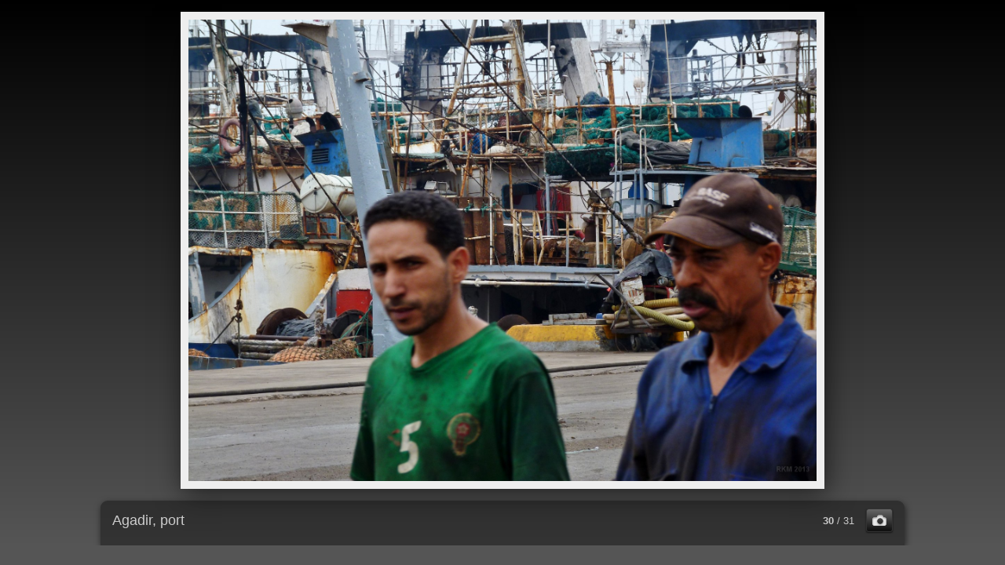

--- FILE ---
content_type: text/html
request_url: http://kirsch.free.fr/shows/Jalbums/Maroc%202013/Portraits/slides/Agadir%20port%20(3).html
body_size: 9433
content:
<!DOCTYPE html>
<!--[if lt IE 8]><html prefix="og: http://ogp.me/ns#" lang="fr" class="no-js ie7 oldie"><![endif]-->
<!--[if IE 8]><html prefix="og: http://ogp.me/ns#" lang="fr" class="no-js ie8 oldie"><![endif]-->
<!--[if IE 9]><html prefix="og: http://ogp.me/ns#" lang="fr" class="no-js ie9"><![endif]-->
<!--[if gt IE 9]><!--> <html prefix="og: http://ogp.me/ns#" lang="fr" class="no-js"> <!--<![endif]-->
<!-- saved from url=(0014)about:internet -->
<head>
	<meta charset="UTF-8">
	<meta http-equiv="X-UA-Compatible" content="IE=edge,chrome=1">
	<title>Agadir, port</title>
	<meta name="author" content="RKM Robert Kirsch">
	<meta name="keywords" content="2013, selection, bateau, Maroc, Agadir, port"> 
	<meta property="og:title" content="Agadir, port">
	<meta name="viewport" content="user-scalable=yes, width=940">
	<meta name="apple-mobile-web-app-status-bar-style" content="black-translucent">
	<meta name="apple-mobile-web-app-capable" content="yes">
	<meta name="format-detection" content="telephone=no">
	<meta name="robots" content="index,follow">
	<link rel="stylesheet" href="../../res/common.css?v=4.4.3">
	<noscript><style>.helplink, #main header .title .controls.share, #main header .title .controls.search { display:none; }</style></noscript>
	<link rel="apple-touch-icon-precomposed" href="../../res/apple-touch-icon-144x144-precomposed.png">
	<link rel="icon" href="../../res/favicon-32x32.png" sizes="32x32">
	<!--[if IE]><link rel="shortcut icon" href="../../res/favicon.ico"><![endif]-->
	<meta name="msapplication-TileColor" content="#65a244">
	<meta name="msapplication-TileImage" content="../../res/tileicon.png">
	<script src="../../res/modernizr-2.6.2.min.js"></script>
<link rel="alternate" href="../album.rss" type="application/rss+xml">
</head>
<body id="slide" class="slide image sub-album">
	<!--[if lt IE 8]><p class="chromeframe">You are using an outdated browser. <a href="http://browsehappy.com/">Upgrade your browser today</a> to better experience this site.</p><![endif]-->
	<div id="mainbg">&nbsp;</div>
	<div id="widgetbg">&nbsp;</div>
	

	<div class="gallery">
		<div class="navigation hide">
			<div class="scrollbox">
				<div class="wrap"><ul class="cont load">
					<li><a href="Oasis Tiout (51).html" title="<span class=&#34;nr&#34;>25</span> <strong>Tiout</strong>"><img src="../thumbs/Oasis Tiout (51).JPG" height="67" alt="Oasis Tiout (51).JPG"></a></li><li><a href="Oasis Tiout (10).html" title="<span class=&#34;nr&#34;>26</span> <strong>Tiout</strong>"><img src="../thumbs/Oasis Tiout (10).JPG" height="67" alt="Oasis Tiout (10).JPG"></a></li><li><a href="Oasis Tiout (7).html" title="<span class=&#34;nr&#34;>27</span> <strong>Tiout</strong>"><img src="../thumbs/Oasis Tiout (7).JPG" height="67" alt="Oasis Tiout (7).JPG"></a></li><li><a href="Agadir portrait (12).html" title="<span class=&#34;nr&#34;>28</span> <strong>Agadir</strong>"><img src="../thumbs/Agadir portrait (12).JPG" height="67" alt="Agadir portrait (12).JPG"></a></li><li><a href="Agadir port (22).html" title="<span class=&#34;nr&#34;>29</span> <strong>Agadir, dans le port hauturier</strong>"><img src="../thumbs/Agadir port (22).JPG" height="67" alt="Agadir port (22).JPG"></a></li><li><a href="Agadir port (3).html" title="<span class=&#34;nr&#34;>30</span> <strong>Agadir, port</strong>" class="active"><img src="../thumbs/Agadir port (3).JPG" height="67" alt="Agadir port (3).JPG"></a></li><li><a href="Agadir portrait (0).html" title="<span class=&#34;nr&#34;>31</span> <strong>Agadir, peinture d&#39;un &#34;garde&#34;</strong>"><img src="../thumbs/Agadir portrait (0).JPG" height="67" alt="Agadir portrait (0).JPG"></a></li>
				</ul></div>
			</div>
			<nav class="controls clearfix"><a href="Agadir port (22).html" class="prev" title="Image précédente">&nbsp;</a><a class="up" href="../index.html" title="Retour à la page des vignettes">&nbsp;</a><a class="resize" title="Adapter à l'écran">&nbsp;</a><a class="noresize" title="Taille réelle">&nbsp;</a><a class="hideinfo" title="Masquer légende/infos">&nbsp;</a><a class="showinfo" title="Afficher légende/infos">&nbsp;</a><a class="hidethumbs" title="Masquer les vignettes">&nbsp;</a><a class="showthumbs" title="Afficher les vignettes">&nbsp;</a><a class="play" title="Démarrer la lecture automatique">&nbsp;</a><a class="pause" title="Arrêter la lecture automatique">&nbsp;</a><a class="next" href="Agadir portrait (0).html" title="Image suivante">&nbsp;</a></nav>
		</div>			
		<div class="img" id="img">
			<div class="bottom">
				<div class="cont">
					<div class="nr"><strong>30</strong> / 31</div>
					<div class="caption"><h2>Agadir, port</h2></div>
				</div>
			</div>
			<div class="main image" style="width:1800px;height:1323px;"><a href="Agadir portrait (0).html"><img  src="Agadir port (3).JPG" data-modified="0" data-size="3,60 MB" alt="Agadir, port" data-isimage="true" data-width="1800" data-height="1323" data-meta="<b>Artist</b> RKM Robert Kirsch &nbsp; &middot; &nbsp; <b>Date d&#39;origine</b> 13/09/13 13:37 &nbsp; &middot; &nbsp; <b>Modèle</b> DMC-FZ45 &nbsp; &middot; &nbsp; <b>Longueur de focale (35mm)</b> 170.0mm &nbsp; &middot; &nbsp; <b>Mode de mesure</b> Multi-segment &nbsp; &middot; &nbsp; <b>Sensibilité équivalente ISO</b> 100 &nbsp; &middot; &nbsp; <b>Durée d&#39;exposition</b> 1/200s &nbsp; &middot; &nbsp; <b>Ouverture</b> 5.6 &nbsp; &middot; &nbsp; <b>Compensation d&#39;exposition</b> -33/100 EV &nbsp; &middot; &nbsp; <b>Programme</b> Program normal &nbsp; &middot; &nbsp; <b>Balance des blancs</b> Manual white balance &nbsp; &middot; &nbsp; <b>Flash</b> No &nbsp; &middot; &nbsp; <b>Résolution</b> 4220 x 3102"></a>
			</div>
		</div>
		<script>document.getElementById('img').style['display']='none';</script>
	</div>
	
	<div class="hook"><span class="hook-b">&nbsp;</span><span class="hook-c">&nbsp;</span></div>
	
<script src="http://ajax.googleapis.com/ajax/libs/jquery/1.10.2/jquery.min.js"></script>
<script>window.jQuery || document.write('<script src="../../res/jquery-1.10.2.min.js"><\/script>');</script>
<script src="../../res/skin.min.js?v=4.4.3"></script>
<script>
	_jaWidgetBarColor = 'black';
	$(document).ready(function(){			
		var enableKeys=function(){return typeof _jaWidgetFocus==='undefined' || !_jaWidgetFocus;};;
		$('.img').turtle({
			resPath:'../../res',relPath:'Portraits/',level:1,firstPage:'Agadir portrait (19).html',lastPage:'Agadir portrait (0).html',indexPage:'../index.html',
			albumName:'Maroc 2013',linkSlides:true,shares:{facebookLike:false,twitterTweet:false,googlePlus:false,tumblrBtn:false,pinItBtn:false,facebook:true,twitter:false,gplus:false,pinterest:false,digg:false,delicious:false,myspace:false,stumbleupon:false,reddit:false,email:false},shareOn:true,fitImage:true,fitShrinkonly:true,
			curr:29
		}, {
			startSlideshow:'Démarrer diaporama',newItem:'NOUVEAU',firstPage:'Première page',lastPage:'Dernière page',atFirstPage:'Première page',atLastPage:'Dernière page',atLastPageQuestion:'Que faire maintenant ?',startOver:'Recommencer',stop:'Arrêter',changeSpeed:'Changer la vitesse',share:'Partager',shareOn:'Partager sur',checkOutThis:'A voir',previousPicture:'Image précédente',nextPicture:'Image suivante',backToHome:'Retour à la page d&#39;accueil',upOneLevel:'Remonter d&#39;un niveau',backToIndex:'Retour à la page des vignettes',oneToOneSize:'Taille réelle',fitToScreen:'Adapter à l&#39;écran',showInfo:'Afficher légende/infos',hideInfo:'Masquer légende/infos',showThumbs:'Afficher les vignettes',hideThumbs:'Masquer les vignettes',startAutoplay:'Démarrer la lecture automatique',stopAutoplay:'Arrêter la lecture automatique',clickToOpen:'Cliquer pour ouvrir ce document avec le programme associé',commentsBtn:'Commentaires',commentsLabel:'Ajouter un commentaire, voir les commentaires des autresmetaBtn=Données photo',metaBtn:'Données Photo',metaLabel:'Afficher les données photographiques (Exif/Iptc)',map:'Carte',mapBtn:'Carte',mapLabel:'Montrer l&#39;emplacement sur la carte',noGPS:'Aucune donnée GPS trouvée',shopBtn:'Acheter',shopLabel:'Afficher les options pour l&#39;achat de cet article',buyThis:'Acheter cet article',notForSale:'Pas à vendre.',shareBtn:'Partager',shareLabel:'Partager cette photo sur les réseaux sociaux',download:'Télécharger',original:'Original',hiRes:'Haute résolution',saveTip:'Pour télécharger, utiliser <b>Clic droit + Enregistrer l&#39;image sous...</b>',people:'Personnes',fotomotoBtn:'Acheter / Partager',fotomotoLabel:'Acheter des tirages ou des fichiers numériques, partager, envoyer eCarte gratuite',homepageLinkText:''
		});
		$('.helplink').turtleHelp({title:'Utilisation de la galerie Turtle',pressF1:'Presser <b>F1</b> pour obtenir de l&apos;aide à tout moment !'});
		$('<img>',{src:'Agadir portrait (0).JPG'});
		$('<img>',{src:'Agadir port (22).JPG'});
		

		initMobile();
	});
	if (location.protocol !== 'file:') {
	}
	
</script>

<div id="jalbumwidgetcontainer"></div>
<script type="text/javascript"><!--//--><![CDATA[//><!--
_jaSkin = "Turtle";
_jaStyle = "Gray.css";
_jaVersion = "11.5";
_jaGeneratorType = "desktop";
_jaLanguage = "fr";
_jaPageType = "index";
_jaRootPath = "../..";
_jaUserId = "434402";
var script = document.createElement("script");
script.type = "text/javascript";
script.src = "http://jalbum.net/widgetapi/load.js";
document.getElementById("jalbumwidgetcontainer").appendChild(script);
//--><!]]></script>


	
</body>
</html>



--- FILE ---
content_type: application/x-javascript
request_url: http://kirsch.free.fr/shows/Jalbums/Maroc%202013/res/skin.min.js?v=4.4.3
body_size: 88079
content:
var VER="4.4.2",DEBUG=!1,UNDEF="undefined",NOLINK="javascript:void(0)",LOCAL=0===location.protocol.indexOf("file:"),LOCALSTORAGE=function(){try{return localStorage.setItem("_t",VER),localStorage.removeItem("_t"),!0}catch(b){return!1}}(),VEND=function(b){return 0<b.indexOf("Trident")?"ms":0<b.indexOf("AppleWebKit")?"webkit":0<b.indexOf("Gecko")?"moz":0<b.indexOf("Presto")?"o":0<b.indexOf("Blink")?"webkit":""}(navigator.userAgent);String.wsp=[];String.wsp[9]=!0;String.wsp[10]=!0;String.wsp[11]=!0;
String.wsp[12]=!0;String.wsp[13]=!0;String.wsp[32]=!0;String.wsp[133]=!0;String.wsp[160]=!0;String.wsp[5760]=!0;String.wsp[6158]=!0;String.wsp[8192]=!0;String.wsp[8193]=!0;String.wsp[8194]=!0;String.wsp[8195]=!0;String.wsp[8196]=!0;String.wsp[8197]=!0;String.wsp[8198]=!0;String.wsp[8199]=!0;String.wsp[8200]=!0;String.wsp[8201]=!0;String.wsp[8202]=!0;String.wsp[8203]=!0;String.wsp[8232]=!0;String.wsp[8233]=!0;String.wsp[8239]=!0;String.wsp[8287]=!0;String.wsp[12288]=!0;
String.prototype.trim=function(){var b=this+"",a=b.length;if(a){var d=String.wsp,c=0;for(--a;0<=a&&d[b.charCodeAt(a)];)--a;for(++a;c<a&&d[b.charCodeAt(c)];)++c;b=b.substring(c,a)}return b};String.prototype.trunc=function(b){var a=this+"";if(a.length<=b)return a.toString();b=a.substring(0,b-1);a=b.lastIndexOf(" ");return(6<a&&20>b.length-a?b.substring(0,a):b)+"..."};String.prototype.startsWith=function(b){return 0===(this+"").indexOf(b)};
String.prototype.endsWith=function(b){return(this+"").substring(this.length-b.length)===b};String.prototype.getExt=function(){var b=this+"",a=b.lastIndexOf(".");return 0>=a||a>=b.length-1?"":b.substring(a+1).toLowerCase()};String.prototype.replaceExt=function(b){var a=this+"",d=a.lastIndexOf(".");return 0>=d?a:a.substring(0,d+1)+b};String.prototype.fixExtension=function(){return(this+"").replace(/.gif$/gi,".png").replace(/.tif+$/gi,".jpg")};
String.prototype.getDir=function(){var b=(this+"").split("#")[0];return b.substring(0,b.lastIndexOf("/")+1)};String.prototype.getFile=function(){var b=(this+"").split("#")[0];return b.substring(b.lastIndexOf("/")+1)};String.prototype.fixUrl=function(){for(var b,a,d=this+"";0<(b=d.indexOf("../"));){if(1===b||-1===(a=d.lastIndexOf("/",b-2)))return d.substring(b+3);d=d.substring(0,a)+d.substring(b+2)}return d};
String.prototype.fullUrl=function(){var b=this+"";b.match(/^(http|ftp|file)/)||(b=window.location.href.getDir()+b);return b.fixUrl()};String.prototype.cleanupHTML=function(){for(var b=[[/<br>/gi,"\n"],[/\&amp;/gi,"&"],[/\&lt;/gi,"<"],[/\&gt;/gi,">"],[/\&(m|n)dash;/gi,"-"],[/\&apos;/gi,"'"],[/\&quot;/gi,'"']],a=this+"",d=b.length-1;0<=d;d--)a=a.replace(b[d][0],b[d][1]);return a};String.prototype.stripHTML=function(){return(this+"").replace(/<\/?[^>]+>/gi,"")};
String.prototype.stripQuote=function(){return(this+"").replace(/\"/gi,"&quot;")};String.prototype.appendSep=function(b,a){return(this.length?this+(a||" &middot; "):"")+b};String.prototype.rgb2hex=function(){var b=this+"";if("#"===b.charAt(0)||"transparent"===b)return b;var a=b.match(/\d+/g),d="";if(a){for(var c=0;c<a.length&&3>c;c++)b=parseInt(a[c],10).toString(16),d+=(2>b.length?"0":"")+b;return"#"+d}return"transparent"};
String.prototype.template=function(b){if(!b||!this)return this;for(var a=this+"",d=0;d<b.length;d++)a=a.replace(RegExp("\\{"+d+"\\}","gi"),b[d]);return a};Math.minMax=function(b,a,d){a=isNaN(a)?parseFloat(a):a;return a<b?b:a>d?d:a};
var getCoords=function(b){return b.touches&&0<b.touches.length?{x:Math.round(b.touches[0].clientX),y:Math.round(b.touches[0].clientY)}:null!==b.clientX?{x:Math.round(b.clientX),y:Math.round(b.clientY)}:{x:UNDEF,y:UNDEF}},noAction=function(b){b.stopPropagation();b.preventDefault();return!1},fixFbComments=function(b){var a=window.location.href;-1===a.indexOf("?fb_comment_id=")?(a=a.split("#")[0],b&&"/"===a[a.length-1]&&(a+=b)):a=a.split("?")[0];document.getElementById("fb-comments").setAttribute("data-href",
a)},initMobile=function(){if(/Mobile/.test(navigator.userAgent)&&!(980<screen.width||980<screen.height||window.innerWidth!==document.documentElement.clientWidth&&window.innerWidth-1!==document.documentElement.clientWidth)){var b=function(){window.hasOwnProperty("pageYOffset")&&window.scrollTo(0,window.pageYOffset+1);return!0};setTimeout(function(){b()},1E3);$(window).on("orientationchange",b)}},log=function(){};
(function(b){var a,d=!1,c,e=1;log=function(g){DEBUG&&!d&&(a||(a=b('<div id="log" style="position:fixed;left:0;top:0;width:200px;bottom:0;overflow:auto;padding:10px;background-color:rgba(0,0,0,0.5);color:#fff;font-size:15px;z-index:99999"></div>').hover(function(){d=!0},function(){d=!1}).appendTo("body")),g===c?a.children(":first").empty().html(c+" ("+ ++e+")"):(b('<div style="height:2em;overflow:hidden;">'+g+"</div>").prependTo(a),c=g,e=1))};b.fn.logEvents=function(a){if(DEBUG){var c=a||"mousedown mouseup mouseover mouseout mousewheel dragstart click blur focus load unload reset submit change abort cut copy paste selection drag drop orientationchange touchstart touchmove touchend touchcancel gesturestart gesturechange gestureend";
return this.each(function(){b(this).on(c,function(a){"log"!==a.target.id&&log(a.type+' <span style="padding:0 4px;font-size:0.8em;background-color:#000;border-radius:4px;"><b>'+a.target.nodeName.toLowerCase()+"</b>"+(a.target.id?":"+a.target.id:"")+"</span>"+(a.relatedTarget?' <span style="padding:0 4px;font-size:0.8em;background-color:#800;border-radius:4px;"><b>'+a.relatedTarget.nodeName.toLowerCase()+"</b>"+(a.relatedTarget.id?":"+a.relatedTarget.id:"")+"</span>":""));return!0})})}};b.fn.logCss=
function(a,c,e){if(DEBUG){e=e||20;c=c||2E3;var d=new Date;return this.each(function(){var k=b(this),n=function(a){var b=new Date-d;log(b+"&nbsp;::&nbsp;"+a+" = "+k.css(a));b>c&&clearInterval(m)},m=setInterval(function(){if(b.isArray(a))for(var c=0;c<a.length;c++)n(a[c]);else n(a)},e)})}}})(jQuery);
(function(b,a){a.touchMode=window.navigator.msMaxTouchPoints?0!=window.navigator.msMaxTouchPoints:/(Chrome|CriOS)/.test(navigator.userAgent)?/Mobile/.test(navigator.userAgent):"ontouchstart"in window})(jQuery,document);
(function(b){var a=["DOMMouseScroll","mousewheel"];if(b.event.fixHooks)for(var d=a.length;d;)b.event.fixHooks[a[--d]]=b.event.mouseHooks;b.event.special.mousewheel={setup:function(){if(this.addEventListener)for(var b=a.length;b;)this.addEventListener(a[--b],c,!1);else this.onmousewheel=c},teardown:function(){if(this.removeEventListener)for(var b=a.length;b;)this.removeEventListener(a[--b],c,!1);else this.onmousewheel=null}};b.fn.extend({mousewheel:function(a){return a?this.bind("mousewheel",a):this.trigger("mousewheel")},
unmousewheel:function(a){return this.unbind("mousewheel",a)}});var c=function(a){var c=a||window.event,d=[].slice.call(arguments,1),f=0,l=0,k=0;a=b.event.fix(c);a.type="mousewheel";c.wheelDelta?f=c.wheelDelta/120:c.detail&&(f=-c.detail/3);k=f;void 0!==c.axis&&c.axis===c.HORIZONTAL_AXIS&&(k=0,l=-1*f);void 0!==c.wheelDeltaY&&(k=c.wheelDeltaY/120);void 0!==c.wheelDeltaX&&(l=-1*c.wheelDeltaX/120);d.unshift(a,f,l,k);return(b.event.dispatch||b.event.handle).apply(this,d)}})(jQuery);
(function(b){b.event.special.dbltap={setup:function(){b(this).on("touchend.dbltap",b.event.special.dbltap.handler)},teardown:function(){b(this).off("touchend.dbltap")},handler:function(a){var d=[].slice.call(arguments,1),c=b(a.target),e=(new Date).getTime(),g=e-(c.data("lastTouch")||0);if(5<g&&300>g)return c.data("lastTouch",0),a=b.event.fix(a||window.event),a.type="dbltap",d.unshift(a),(b.event.dispatch||b.event.handle).apply(this,d);c.data("lastTouch",e);return!0}}})(jQuery);
(function(b){b.cookie=function(a,d,c){var e,g,j=function(a){return/^(true|yes)$/.test(a)?!0:/^(false|no)$/.test(a)?!1:/^([\d.]+)$/.test(a)?parseFloat(a):a};if(1<arguments.length)return g=new Date,null===d?LOCALSTORAGE?localStorage.removeItem(a):document.cookie=encodeURIComponent(a)+"=; expires="+g.toGMTString()+"; path=/":/^(string|number|boolean)$/.test(typeof d)&&(g.setTime(g.getTime()+1E3*("number"!==typeof c?3600:c)),LOCALSTORAGE?localStorage.setItem(a,String(d)+"; "+String(g.getTime())):document.cookie=
encodeURIComponent(a)+"="+String(d)+"; expires="+g.toGMTString()+"; path=/"),d;if(a)if(LOCALSTORAGE){if(e=localStorage.getItem(a))if(e=e.split("; "),b.isArray(e)&&1<e.length){g=new Date;if(g.getTime()<parseInt(e[1],10))return j(e[0]);localStorage.removeItem(a)}else return j(e)}else{e=document.cookie.split(";");a+="=";for(var f=0;f<e.length;f++)g=e[f].trim(),0===g.indexOf(a)&&(g=g.substring(a.length),j(g))}return null}})(jQuery);
(function(b){var a=-1===navigator.userAgent.indexOf("Firefox"),d={put:function(a,b){(b||window).location.hash=this.encoder(a)},get:function(b){b=(b||window).location.hash.replace(/^#/,"");try{return a?decodeURIComponent(b):b}catch(c){return b}},encoder:encodeURIComponent},c={base:{callback:void 0,type:void 0,check:function(){},load:function(){},init:function(a,c){var f;f=b.extend({unescape:!1},c||{});var l=f.unescape;if(!0===l)f=function(a){return a};else{if(f="string"===typeof l){f=l.split("");var k=
RegExp(b.map(f,encodeURIComponent).join("|"),"ig");f=l=function(a){return a.replace(k,decodeURIComponent)}}f=f||"function"===typeof l?function(a){return l(encodeURIComponent(a))}:encodeURIComponent}d.encoder=f;e.callback=a;e._options=c;e._init()},_init:function(){},_options:{}},timer:{_appState:void 0,_init:function(){var a=d.get();e._appState=a;e.callback(a);setInterval(e.check,100)},check:function(){var a=d.get();a!==e._appState&&(e._appState=a,e.callback(a))},load:function(a){a!==e._appState&&
(d.put(a),e._appState=a,e.callback(a))}},hashchangeEvent:{_init:function(){e.callback(d.get());b(window).on("hashchange",e.check)},check:function(){e.callback(d.get())},load:function(a){d.put(a)}}},e=b.extend({},c.base);e.type="onhashchange"in window?"hashchangeEvent":"timer";b.extend(e,c[e.type]);b.history=e})(jQuery);
(function(b){b.fn.addModal=function(a,d,c){"string"===typeof a&&(a=b(a));if(a instanceof b&&a.length){b.isArray(d)||(c=d,d=null);c=b.extend({},b.fn.addModal.defaults,c);c.savePosition=c.savePosition&&typeof c.uid!==UNDEF;var e,g,j,f,l,k,n=0,m;e=b(this).find(b("._m_window"));e.length?(c.uid&&e.find("#"+c.uid).remove(),m=clearTimeout(m),e.stop(!0,!1).css({opacity:1,display:"block"})):(e=b("<div>",{"class":"_m_window",role:"modal"}).css({opacity:0}).appendTo(b(this)),b(this).css({position:"relative"}),
c.darkenBackground||e.css({backgroundImage:"none",backgroundColor:"transparent"}));g=b("<div>",{id:c.uid||"_mod_"+Math.floor(1E4*Math.random()),"class":"_m_panel"}).css({width:c.width}).appendTo(e);j=b("<header>",{"class":"_m_head"}).appendTo(g);j.append(b("<h5>",{text:c.title}));var t=function(){f.trigger("removeHint");m=clearTimeout(m);e.animate({opacity:0},c.speed,function(){e.remove()});return!1};e.on("destroy",t);if(c.closeOnClickOut&&c.darkenBackground)e.on("click",function(a){b(a.target).hasClass("_m_window")&&
t(a);return!0});f=b("<a>",{href:NOLINK,"class":"close"}).appendTo(j);document.touchMode?f[0].ontouchend=t:(f.on("click",t),f.addHint(c.closeWindow));var u=function(a){var d=g.position().left,f=g.position().top,m=getCoords(a),q=e.width()-g.width()-c.pad,h=e.height()-g.height()-c.pad,l=j.css("cursor");j.css({cursor:"move"});var u=function(a){a=getCoords(a);g.css({left:Math.minMax(c.pad,d+a.x-m.x,q),top:Math.minMax(c.pad,f+a.y-m.y,h)});return!1},k=function(){b(document).off({mousemove:u,mouseup:k});
j.css("cursor",l);c.savePosition&&s();return!1};if(document.touchMode)this.ontouchmove=u,this.ontouchend=k;else b(document).on({mousemove:u,mouseup:k});return!1};if(document.touchMode)j[0].ontouchstart=u;else j.on("mousedown",u);l=b("<div>",{"class":"_m_cont"}).appendTo(g);k=b("<div>",{"class":"_m_cont_i"}).append(a).appendTo(l);if(d&&d.length){var q,w=b("<div>",{"class":"buttons"}).appendTo(k),p=function(a){q.each(function(c){b(this).toggleClass("active",c===a)})},r=function(){b(document).off("keydown",
h);t()},h=function(a){if(document.activeElement&&"input"===document.activeElement.nodeName||b.isFunction(c.enableKeyboard)&&!c.enableKeyboard())return!0;var e=a?a.keyCode:window.event.keyCode;if(27===e)return r(),!1;if(w){var d=w.find("a.active"),g=q.index(d);switch(e){case 13:case 10:b.isFunction(d[0].handler)&&(d[0].handler.call(),r());break;case 39:p((g+1)%q.length);break;case 37:p(g?g-1:q.length-1);break;default:return a.returnValue=!0}return!1}return a.returnValue=!0},z=function(a){a=a.target;
b.isFunction(a.handler)&&a.handler.call();r();return!1};for(a=0;a<d.length;a++)a&&w.append(" "),u=b("<a>",{href:NOLINK,html:d[a].t}).on("click",z).appendTo(w),b.isFunction(d[a].h)&&(u[0].handler=d[a].h);q=w.children("a");q.last().addClass("active");if(b.isFunction(c.enableKeyboard)||c.enableKeyboard)b(document).on("keydown",h)}if(c.resizable)if(j.on("dblclick",function(){var a=[g.position().left,g.position().top,g.width(),g.height()],b=[c.pad,c.pad,e.width()-2*c.pad,e.height()-2*c.pad],d=function(a){g.css({left:Math.minMax(c.gap,
a[0],e.width()-a[2]-c.gap),top:Math.minMax(c.gap,a[1],e.height()-a[3]-c.gap),width:a[2],height:a[3]});k.css({height:a[3]-n})};a[0]===b[0]&&a[1]===b[1]&&a[2]===b[2]&&a[3]===b[3]?d(g.data("wpos")):(d(b),g.data("wpos",a));c.savePosition&&s();return!1}),d=b("<a>",{"class":"resize"}).appendTo(g),a=function(a){var d=g.width(),e=g.height(),f=getCoords(a),m=function(a){a=getCoords(a);var b=Math.max(e+a.y-f.y-n,20);g.css({width:Math.max(d+a.x-f.x,60),height:b+n});k.css({height:b});return!1},q=function(){b(document).off({mousemove:m,
mouseup:q});c.savePosition&&s();return!1};if(document.touchMode)this.ontouchmove=m,this.ontouchend=q;else b(document).on({mousemove:m,mouseup:q});return!1},document.touchMode)d[0].ontouchstart=a;else d.on("mousedown",a);var x=function(){var a=g.width(),b=g.height(),d=e.width(),f=e.height();n=b-k.height();a&&(b&&d&&f)&&(a+2*c.pad>d&&g.css({width:a=d-2*c.pad}),b+2*c.pad>f&&(g.css({height:b=f-2*c.pad}),k.css({height:f-2*c.pad-n})),g.css({left:Math.max(Math.round((d-a)/2),c.pad),top:Math.max(Math.round((f-
b)/2),c.pad)}))},s=function(){b.cookie("modalPosition"+c.uid,g.position().left+","+g.position().top+","+g.width()+","+g.height())},A=c.savePosition?b.cookie("modalPosition"+c.uid):null;e.css({opacity:0}).show();setTimeout(function(){if(A&&(A=A.split(","))&&b.isArray(A)&&3<A.length){var a=A,d=e.width(),f=e.height(),q=Math.minMax(c.pad,parseInt(a[0],10),d-c.pad-60),h=Math.minMax(c.pad,parseInt(a[1],10),f-c.pad-60),a=Math.minMax(60,parseInt(a[2],10),d-q-c.pad),u;(isNaN(q)||isNaN(h)||isNaN(a)||isNaN(u))&&
x();n=j.outerHeight()+parseInt(l.css("padding-top"),10)+parseInt(l.css("padding-bottom"),10)+parseInt(k.css("padding-top"),10)+parseInt(k.css("padding-bottom"),10)+parseInt(l.css("border-top-width"),10);g.css({position:"absolute",left:q,top:h,width:a});if(g.height()>(u=f-h-c.pad))g.css({height:u}),k.css({height:u-n})}else x();e.animate({opacity:1},c.speed);c.savePosition&&s();c.autoFade&&(m=setTimeout(t,c.autoFade))},40);return this}};b.fn.addModal.defaults={speed:250,autoFade:0,width:400,resizable:!0,
enableKeyboard:!0,closeOnClickOut:!0,closeWindow:"Close window",darkenBackground:!0,savePosition:!0,pad:6}})(jQuery);
(function(b){b.fn.addHint=function(a,d){a&&("string"!==typeof a&&!a.jquery)&&(d=a,a=null);d=b.extend({},b.fn.addHint.defaults,d);return this.each(function(){var c=b(this),e=a||c.attr("title"),g,j=!1,f=!1,l=!(e&&e.jquery),k;if(e&&e.length){c.data("hint",e);var n=function(){if(l){var a=b("#"+d.id);a.length||(a=b("<div>",{"class":d.id,id:d.id}).hide().appendTo("body"));k=a;k.empty().html(e)}else k=e.show();k.off("mouseover",m);k.off("mouseout",w);var m=function(){g=clearTimeout(g);j=!0;k.stop(!0,!0).css({opacity:1}).show()},
w=function(){f||(g=clearTimeout(g),j=!1,t())};k.on("mouseover",m);k.on("mouseout",w);k.find("input").on({focus:function(){f=!0;m()},blur:function(){f=!1}});k.stop(!0,!0).alignTo(c,{posX:d.posX,posY:d.posY,toX:d.toX,toY:d.toY});k.css({opacity:0}).show().animate({opacity:1},200);document.touchMode?g=setTimeout(t,d.stay):j=!0},m=function(){j=!1;g=clearTimeout(g);t()};c.on("removeHint",m);var t=function(){!j&&(k&&k.length)&&k.stop(!0,!1).animate({opacity:0},200,function(){b(this).hide()})};e.jquery?e.addClass(d.id):
c.removeAttr("title");c.on(document.touchMode?{touchstart:n}:{"focus mouseenter":n,"blur mouseleave":m})}})};b.fn.addHint.defaults={id:"hint",stay:3E3,posX:1,posY:2,toX:1,toY:0}})(jQuery);
(function(b){b.fn.loadImages=function(a){a=b.extend({},b.fn.loadImages.defaults,a);return this.each(function(){var d=b(this),c=d.find(a.selector).eq(0)||d.children().eq(0);if(c.length&&d.is(":visible")&&c.is(":visible")){var e=c.find("img."+a.loadClass);if(e.length){var g="absolute"===c.css("position"),j=-(typeof a.left!==UNDEF?a.left:c.position().left-(g?0:d.scrollLeft()))-a.d,f=-(typeof a.top!==UNDEF?a.top:c.position().top-(g?0:d.scrollTop()))-a.d,l=c.offset().left,k=c.offset().top,n=(g?d.width():
b(window).width())+2*a.d,m=(g?d.height():b(window).height())+2*a.d,t,u,q,w,p,r=0;e.each(function(){u=b(this);t=u.parent();if(p=u.data("src"))w=t.offset().left-l,q=t.offset().top-k,q<f+m&&(w<j+n&&q+t.outerHeight()>f&&w+t.outerWidth()>j)&&(b("<span>",{"class":a.wait}).appendTo(t),u.hide().on("load",function(){b(this).fadeIn().siblings("."+a.wait).remove()}).attr({src:p}).removeClass(a.loadClass),r++)})}}})};b.fn.loadImages.defaults={selector:".load",loadClass:"toload",wait:"wait",d:80}})(jQuery);
(function(b){b.fn.addScroll=function(a){a=b.extend({},b.fn.addScroll.defaults,a);return this.each(function(){var d,c=b(this),e=c.parent(),g,j,f,l,k,n,m,t,u=0,q,w,p,r,h,z,x;c.css({position:"absolute",width:e.width-20});e.css({overflow:"hidden"});"absolute"!==e.css("position")&&e.css({position:"relative"});g=b("<div>",{"class":a.upbtn}).appendTo(e);j=b("<div>",{"class":a.dnbtn}).appendTo(e);f=b("<div>",{"class":a.scbar}).appendTo(e);l=b("<div>").appendTo(f);k=g.add(j).add(f);k.hide();var s=function(){return c.position().top},
A=function(a){return Math.round((f.height()-6)*-(null==a?s():a)/n)+3},v=function(){return Math.max(Math.round((f.height()-6)*m/n),a.dragMinSize)},B=function(b){null==b&&(b=s());g.css({opacity:b?1:a.disabledOpacity});j.css({opacity:b===m-n?a.disabledOpacity:1})},C=function(){return!1},D=function(){var a=n,b=m;n=c.height();m=e.height();e.scrollTop()&&(c.css({top:-e.scrollTop()}),e.scrollTop(0));if(a!==n||b!==m)n<=m?(c.css({top:0}).off("selectstart",C),k.hide()):(c.position().top<m-n&&c.css({top:m-n}),
l.css({top:A(),height:v()}),c.on("selectstart",C),k.show(),B()),e.loadImages()},y=function(b){clearInterval(t);m>=n||(b=Math.minMax(m-n,Math.round(b),0),l.stop(!0,!0).animate({top:A(b)},a.speed,a.effect),c.stop(!0,!0).animate({top:b},a.speed,a.effect,function(){B(b)}),e.loadImages({top:b}))};g.on("click",function(){y(s()+m);return!1});j.on("click",function(){y(s()-m);return!1});f.on("click",function(a){a.pageY<l.offset().top?y(s()+m):a.pageY>l.offset().top+l.height()&&y(s()-m);return!1});if(a.enableMouseWheel)c.on("mousewheel",
function(b,c){c&&y(s()+a.wheelIncr*(0>c?-1:1));return!1});var H=function(a){l.css({top:Math.minMax(2,Math.round(a.pageY-l.data("my")),f.height()-l.height()-2)});c.css({top:Math.minMax(m-n,-Math.round((l.position().top-3)*n/(f.height()-6)),0)});B();e.loadImages();return!1},J=function(){b(document).off("mousemove",H).off("mouseup",J);return!1};l.on("mousedown",function(a){b(this).data("my",Math.round(a.pageY)-b(this).position().top);b(document).on({mousemove:H,mouseup:J});return!1});var F=function(a){return u=
a.touches&&0<a.touches.length?a.touches[0].clientY:a.clientY?a.clientY:u},K=function(){z+=Math.round(h/20);var a=r+z;0<a||a<x?clearInterval(t):(c.css({top:a}),l.css({top:A(),height:v()}),h*=0.8,10>Math.abs(h)&&(h=0,clearInterval(t)))},Y=function(a){if(w){if(a=F(a)-w)c.data("dragOn",!0),c.css({top:Math.minMax(x,q+a,0)}),l.css({top:A(),height:v()})}else w=F(a);return!1},S=function(a){r=s();a=F(a)-w;var d=(new Date).getTime()-p;h=1E3*a/d;t=setInterval(K,50);document.touchMode?this.ontouchend=this.ontouchmove=
null:b(document).off({mousemove:Y,mouseup:S});setTimeout(function(){c.data("dragOn",!1)},20);e.loadImages();return 4>Math.abs(a)&&300>d},T=function(d){if(c.data("dragOn"))return S(d),!0;if(d.target.scrollHeight-1>d.target.clientHeight||a.dontDrag&&(b(d.target).is(a.dontDrag).length||b(d.target).parents(a.dontDrag).length)||m>=n||("touchstart"===d.type||"touchmove"===d.type)&&(!d.touches||1<d.touches.length||c.is(":animated")))return!0;clearInterval(t);q=s();w=F(d);p=(new Date).getTime();z=0;x=m-n;
if(document.touchMode)return b(d.target).closest("a").focus(),this.ontouchmove=Y,this.ontouchend=S,!0;b(document).on({mousemove:Y,mouseup:S});return!1};if(document.touchMode)c[0].ontouchstart=T;else c.on("mousedown",T);b(window).on("resize",function(){clearTimeout(d);d=setTimeout(D,50)});d=setTimeout(D,10);a.refresh&&setInterval(function(){b("[role=gallery]").is(":visible")||D()},a.refresh);c.attr("role","scroll").data("dragOn",!1).on("adjust",D);k.on("selectstart",C);T=function(){var a=b(this).parent()===
c?b(this):b(this).parent(),d=a.position().top,a=a.outerHeight(!0),g=c.position().top,f=e.height();if(!(f>c.height())){if(d+a>f-g)g=Math.max(f-a-d,f-c.height());else if(d<-g)g=-d;else return;y(g)}};if(a.focusActive)c.find("a").on("setactive",T);c.on("click",function(){return!b(this).data("dragOn")});if(b.isFunction(a.enableKeyboard)||a.enableKeyboard)b(document).on("keydown",function(c){if(document.activeElement&&"INPUT"===document.activeElement.nodeName||b.isFunction(a.enableKeyboard)&&!a.enableKeyboard())return!0;
switch(c?c.keyCode:window.event.keyCode){case 33:return y(s()+m),!1;case 34:return y(s()-m),!1}return c.returnValue=!0})})};b.fn.addScroll.defaults={upbtn:"scrup",dnbtn:"scrdn",scbar:"scrbar",dragMinSize:10,speed:300,effect:"swing",disabledOpacity:0.3,wheelIncr:50,enableKeyboard:!0,enableMouseWheel:!0,focusActive:!0,refresh:0}})(jQuery);
(function(b){b.extend(jQuery.easing,{easeOutBack:function(a,b,c,e,g,j){null==j&&(j=1.70158);return e*((b=b/g-1)*b*((j+1)*b+j)+1)+c}});b.fn.scrollThumbs=function(a){a=b.extend({},b.fn.scrollThumbs.defaults,a);return this.each(function(){var d=b(this),c=d.parent(),e=0,g,j,f,l,k,n,m,t,u=b("<div>",{"class":a.scleft}).insertAfter(c),q=b("<div>",{"class":a.scright}).insertAfter(c),w=function(b){b=null==b?d.position().left:b;u.css({opacity:0>b?1:a.disabledOpacity});q.css({opacity:c.width()<b+d.width()?1:
a.disabledOpacity})},p=function(e){var g=c.width(),f=d.width();g&&(f&&!(g>=f)&&b.isNumeric(e))&&(0<e?e=0:e<g-f&&(e=g-f),w(e),d.stop(!0,!1),d.animate({left:e},a.speed,a.effect),c.loadImages({left:e}))};u.on("click",function(){p(d.position().left+c.width());return!1});q.on("click",function(){p(d.position().left-c.width());return!1});d.on("setactive",function(){var b=d.find(a.active).closest("li");if(b.length){var e=b.position().left,b=b.outerWidth(!0),g=Math.round(b*a.headRoom),f=d.position().left,
m=c.width();if(!(m>d.width())){if(e>m-b-g-f)f=Math.max(m-b-g-e,m-d.width());else if(e<-f+g)f=-e+g;else return;p(f)}}});var r=function(a,b){a.preventDefault();b&&p(d.position().left+c.width()*(0>b?-1:1));return!1};if(a.enableMouseWheel)d.on("mousewheel",r);w();var h=function(a){return e=a.touches&&0<a.touches.length?a.touches[0].clientX:a.clientX?a.clientX:e},z=function(){n+=Math.round(k/20);var a=l+n;0<a||a<m?clearInterval(t):(d.css({left:a}),k*=0.8,10>Math.abs(k)&&(k=0,clearInterval(t)))},x=function(a){if(j){if(a=
h(a)-j)d.data("dragOn",!0),d.css({left:Math.minMax(m,g+a,0)})}else j=h(a);return!1},s=function(a){l=d.position().left;a=h(a)-j;var e=(new Date).getTime()-f;k=1E3*a/e;t=setInterval(z,50);document.touchMode?this.ontouchend=this.ontouchmove=null:b(document).off({mousemove:x,mouseup:s});setTimeout(function(){d.data("dragOn",!1)},20);c.loadImages();return 4>Math.abs(a)&&300>e},r=function(a){if(("touchstart"===a.type||"touchmove"===a.type)&&(!a.touches||1<a.touches.length||d.is(":animated")))return!0;clearInterval(t);
g=d.position().left;j=h(a);f=(new Date).getTime();n=0;m=c.width()-d.width();if(document.touchMode)return b(a.target).closest("a").focus(),this.ontouchmove=x,this.ontouchend=s,!0;b(document).on({mousemove:x,mouseup:s});return!1};if(document.touchMode)d[0].ontouchstart=r;else d.on("mousedown",r);d.attr("role","scroll");d.add(u).add(q).on("selectstart",noAction);c.loadImages()})};b.fn.scrollThumbs.defaults={active:".active",scleft:"scleft",scright:"scright",speed:1500,incr:100,effect:"easeOutBack",headRoom:0.67,
disabledOpacity:0.3,enableMouseWheel:!0}})(jQuery);
(function(b){b.extend(jQuery.easing,{easeOutCubic:function(a,b,c,e,g){return e*((b=b/g-1)*b*b+1)+c}});b.fn.addSwipe=function(a,d,c){c=b.extend({},b.fn.addSwipe.defaults,c);return this.each(function(){var e=b(this),g=0,j=0,f=0,l=0,k,n,m,t,u,q,w,p,r,h,z,x;e.attr("draggable","true");var s=function(a){a.touches&&0<a.touches.length?(g=a.touches[0].clientX,j=a.touches[0].clientY):a.clientX&&(g=a.clientX,j=a.clientY)},A=function(a){s(a);f=g;l=j},v=function(a){document.touchMode&&(a.preventDefault(),a.stopPropagation());
f?(s(a),x?e.css({left:g-f+k}):e.css({left:g-f+k,top:j-l+n})):A(a);return!1},B=function(){return!1},C=function(u){s(u);var r=(new Date).getTime()-m;u=g-f;document.touchMode?(e[0].ontouchmove=null,e[0].ontouchend=null):b(document).off("mousemove",v).off("mouseup click",C);p<t?Math.abs(u)<c.treshold?(x?e.animate({left:k},200):e.animate({left:k,top:n},200),e.trigger("click")):(x?e.animate({left:e.position().left+Math.round(333*(g-f)/r)},500,"easeOutCubic"):e.animate({left:e.position().left+Math.round(333*
(g-f)/r),top:e.position().top+Math.round(333*(j-l)/r)},500,"easeOutCubic"),0>u?b.isFunction(a)&&a.call():b.isFunction(d)&&d.call()):(x?e.animate({left:Math.minMax(h,e.position().left+Math.round(333*(g-f)/r),c.margin)},500,"easeOutCubic"):e.animate({left:Math.minMax(h,e.position().left+Math.round(333*(g-f)/r),c.margin),top:Math.minMax(z,e.position().top+Math.round(333*(j-l)/r),c.margin)},500,"easeOutCubic"),r=e.position().left,0>u?r+p<q&&b.isFunction(a)&&a.call():r>w&&b.isFunction(d)&&d.call());return!1},
D=function(a){if(("touchstart"===a.type||"touchmove"===a.type)&&(!a.touches||1<a.touches.length||e.is(":animated")))return!0;A(a);y(a)},y=function(a){e.stop(!0,!1);k=e.position().left;n=e.position().top;m=(new Date).getTime();t=e.parent().outerWidth();u=e.parent().outerHeight();q=t*(1-c.oversizeTreshold);w=t*c.oversizeTreshold;p=e.outerWidth();r=e.outerHeight();h=t-c.margin-p;z=u-c.margin-r;x=r<=u;if(document.touchMode)return e[0].ontouchmove=v,e[0].ontouchend=C,!0;e.off("click");e.click(B);b(document).on({mousemove:v,
mouseup:C});a.cancelBubble=!0;return!1};if(document.touchMode)e[0].ontouchstart=D;else e.on({dragstart:y,mousedown:A});e.on("dragcancel",function(){e.stop(!0,!1).animate({left:k,top:n},200);return!1});e.on("unswipe",function(){document.touchMode?(e[0].ontouchmove=null,e[0].ontouchend=null,e[0].ontouchstart=null):(b.isFunction(e.noAction)&&e.off(B),b.isFunction(e.dragStart)&&e.off(y),b(document).off("mousemove",v).off("mouseup",C))});e.on("selectstart",B)})};b.fn.addSwipe.defaults={treshold:40,oversizeTreshold:0.15,
margin:15}})(jQuery);
(function(b){b.fn.alignTo=function(a,d){d=b.extend({},b.fn.alignTo.defaults,d);"string"===typeof a&&(a=b(a));if(a instanceof b&&a.length){var c=a.offset(),e=a.outerWidth(),g=a.outerHeight(),j=b(window).width(),f=b(window).height();return b(this).each(function(){var a=b(this);a.css("maxHeight","none");var k=a.outerWidth(),n=a.outerHeight(),m=Math.round(c.left+d.toX*e/2+(d.toX-1)*d.gap),t=Math.round(c.top+d.toY*g/2+(d.toY-1)*d.gap),m=Math.round(m-d.posX*k/2),t=Math.round(t-d.posY*n/2);if(0>t||t+n>f)1!==
d.toX?t=2*t+n>f?f-n:0:0===d.toY?f>2*c.top+g&&(t=c.top+g+d.gap):2===d.toY&&f<2*c.top+g&&(t=Math.max(0,c.top-n-d.gap)),0>t&&(t=0),t+n>f&&a.css({overflow:"auto",maxHeight:f-t-(parseInt(a.css("paddingTop"),10)+parseInt(a.css("paddingBottom"),10))});if(0>m||m+k>j)1!==d.toY?m=2*m+k>j?j-k:0:0===d.toX?j>2*c.left+e&&(m=c.left+e+d.gap):2===d.toX&&j<2*c.left+e&&(m=Math.max(0,c.left-k-d.gap)),0>m&&(m=0),m+k>j&&a.css({overflow:"auto",maxWidth:j-m-(parseInt(a.css("paddingLeft"),10)+parseInt(a.css("paddingRight"),
10))});a.css({position:"absolute",left:m,top:t})})}};b.fn.alignTo.defaults={gap:5,posX:1,posY:2,toX:1,toY:0}})(jQuery);
(function(b){b.fn.addPlayer=function(a,d){a=b.extend({},b.fn.addPlayer.defaults,a);d=b.extend({},b.fn.addPlayer.text,d);var c=0<=navigator.userAgent.indexOf("Firefox")&&0<=navigator.platform.indexOf("Mac");if(typeof b.fn.jPlayer!==UNDEF){var e={cont:"jp-cont",mini:"jp-mini",audio:"jp-audio",video:"jp-video",playerType:"jp-type-single",player:"jp-jplayer",title:"jp-title",progress:"jp-progress",controls:"jp-controls-holder",startStop:"jp-startstop",volume:"jp-volume",times:"jp-times",toggles:"jp-toggles",
warning:"jp-warning",videoPlay:"jp-video-play",play:"jp-play",pause:"jp-pause",stop:"jp-stop",seekBar:"jp-seek-bar",playBar:"jp-play-bar",mute:"jp-mute",unmute:"jp-unmute",volumeBar:"jp-volume-bar",volumeBarValue:"jp-volume-bar-value",volumeMax:"jp-volume-max",currentTime:"jp-current-time",duration:"jp-duration",fullScreen:"jp-full-screen",restoreScreen:"jp-restore-screen",repeat:"jp-repeat",repeatOff:"jp-repeat-off",gui:"jp-gui",noSolution:"jp-no-solution",playing:"playing"},g=function(a){var b,
c=function(a){return'<a class="'+e[a]+'" title="'+d[a]+'">'+d[a]+"</a>"};b='<div class="'+e.progress+'"><div class="'+e.seekBar+'"><div class="'+e.playBar+'"></div></div></div>';b+='<div class="'+e.controls+'">';b+='<div class="'+e.startStop+'">'+c("play")+c("pause")+c("stop")+"</div>";b+='<div class="'+e.volume+'">'+c("mute")+c("unmute")+'<div class="'+e.volumeBar+'"><div class="'+e.volumeBarValue+'"></div></div></div>';b+='<div class="'+e.times+'"><div class="'+e.currentTime+'"></div><div class="'+
e.duration+'"></div></div>';b+='<div class="'+e.toggles+'">'+(a?"":c("fullScreen")+c("restoreScreen"))+c("repeat")+c("repeatOff")+"</div>";return b+"</div>"},j=function(){var a;(a=b(this).data("media"))&&a.jPlayer("pause");return!1},f=function(){var a;(a=b(this).data("media"))&&a.jPlayer("destroy");b(window).off("keydown",m);return!1},l=function(){var a;(a=b(this).data("media"))&&a.jPlayer("stop");return!1},k=function(){var a;(a=b(this).data("media"))&&a.jPlayer("play");return!1},n=b(this).eq(0),
m=function(a){return document.activeElement&&("INPUT"===document.activeElement.nodeName||"TEXTAREA"===document.activeElement.nodeName)?!0:32===(a?a.keyCode:window.event.keyCode)?(n.find("."+e.player).jPlayer(n.data(e.playing)?"pause":"play"),!1):!0},t=function(b){return a.hasOwnProperty("audio")?a.audio:0<".mp3.m4a.f4a.rtmpa".indexOf(b.getExt())},u=function(a){var b=t(a)?"a":"v";switch(a.getExt()){case "mp3":a="mp3";break;case "mp4":a="m4"+b;break;case "ogg":a="og"+b;break;case "webm":a="webm"+b;
break;case "flv":case "f4a":case "f4v":a="fl"+b;break;case "rtmp":a="rtmp"+b;break;default:a=null}return a};return this.each(function(){var q=b(this),n,p,r,h=a.folder||"",z,x,s,A,v=0;a.elem?(A=b(this).find(a.elem),x=A.attr("href"),r=A.attr("title"),p=A.find("img:first"),p.length?(s=p.attr("src"),r||(r=p.attr("alt"))):s=r=""):(x=a.src,r=a.title||"",s=a.poster||"",A=b('<a href="'+x+'"'+(r?' title="'+r+'"':"")+">"+(s?'<img src="'+s+'">':"")+"</a>").appendTo(b(this)));if(LOCAL){var B=b('<div class="'+
e.warning+'">'+d.localFlashWarning+"</a></div>").appendTo(A);A.css("position","relative");B.hide();setTimeout(function(){B.fadeIn()},2E3)}if(x){a.auto&&(a.lowPriority||b("."+e.cont).each(function(){if(b(this).data(e.playing))return!0}));0<x.indexOf("::")?(x=x.split("::"),n=t(x[0]),p=u(x[0])):(n=t(x),p=u(x));this.id||(this.id=a.id+b.fn.addPlayer.id++);z="#"+this.id;b(q).addClass(e.cont);a.mini&&b(q).addClass(e.mini);!n&&a.fullScreen&&b(q).addClass(e.fullScreen);r=a.showTitle?r:"";var C=n;"absolute"!==
q.css("position")&&"fixed"!==q.css("position")&&q.css({position:"relative"});q.css({overflow:"hidden"});var D,y=b('<div class="'+(C?e.audio:e.video)+'"></div>').appendTo(q),y=b('<div class="'+e.playerType+'"></div>').appendTo(y);D=b('<div class="'+e.player+'"></div>').appendTo(y);y.append('<div class="'+e.videoPlay+'"><a>'+d.play+"</a></div>");r&&y.append('<div class="'+e.title+'"><ul><li>'+r+"</li></ul></div>");y.append('<div class="'+e.gui+'">'+g(C)+"</div>");y.find("."+e.gui+" a").attr("href",
NOLINK);!document.touchMode&&q.hasClass(e.fullScreen)&&y.find("."+e.gui).hide();q.append('<div class="'+e.noSolution+'">'+d.noSolution+"</div>");r=q.css("paddingTop");var C=q.css("paddingLeft"),y=q.css("paddingRight"),H=q.css("paddingBottom");q.find("."+e.gui).css({bottom:H,left:C,right:y});q.find("."+e.title).css({top:r,left:C,right:y});var J=function(){var c={},d,e,g=a.relativeUrl?"":location.href.substring(0,location.href.lastIndexOf("/")+1);b.isArray(x)?(v>=x.length&&(v=0),d=x[v]):(d=x,s&&(c.poster=
(g+h+s).fixUrl()));e=u(d);c[e]=(g+h+d).fixUrl();return c},F=function(){if(b.cookie){var a=q.find("."+e.currentTime).text().split(":"),a=2<a.length?60*(60*parseInt(a[0],10)+parseInt(a[1],10))+parseInt(a[2],10):60*parseInt(a[0],10)+parseInt(a[1],10);b.cookie("jp_"+q[0].id,(q.data(e.playing)?"1":"0")+"::"+a+"::"+D.jPlayer("option","volume").toString().substring(0,5)+(v!==UNDEF?"::"+v:""))}};b.cookie&&(r=b.cookie("jp_fs"),b(q).find("."+e.fullScreen).on("click",function(){b.cookie("jp_fs","on");return!0}),
b(q).find("."+e.restoreScreen).on("click",function(){b.cookie("jp_fs","off");return!0}),r&&(a.fullScreen="on"===r));r=!n&&!c;q.on("setEndedFn",function(c,d){a.ended=d&&b.isFunction(d)?d:null});D.jPlayer({cssSelectorAncestor:z,backgroundColor:a.backgroundColor,supplied:p,swfPath:a.resPath+"/"+a.swf,solution:a.solution,size:{width:"100%",height:"100%"},fullScreen:!n&&a.fullScreen,preload:"auto",loop:a.loop,volume:a.volume,autohide:{restored:r,full:r},ready:function(){var c=b(this),d;if(a.saveStatus)a:{if(b.cookie&&
(d=b.cookie("jp_"+q[0].id))){d=d.split("::");d={playing:"1"===d[0],time:parseInt(d[1]||0,10),volume:parseFloat(d[2]||0.8),curr:parseInt(d[4]||0,10)};break a}d=null}else d=null;q.data("media",c);a.saveStatus&&(b(window).on("unload",F),d&&(v=d.curr));var g=J();A&&A.hide();document.touchMode||n||!a.fullScreen?q.find("."+e.gui).show():q.find("."+e.gui).hide();c.jPlayer("setMedia",g);q.on({play:k,pause:j,stop:l,destroy:f});a.saveStatus&&d?(c.jPlayer("volume",d.volume),c.jPlayer(d.playing?"play":"pause",
d.time)):a.auto&&!document.touchMode&&c.jPlayer("play");if(!a.lowPriority)b(window).on("keydown",m)},play:function(){b(this).jPlayer("pauseOthers");q.data(e.playing,!0);document.touchMode&&settimeout(function(){q.find("."+e.title).fadeOut(1E3)},600)},pause:function(){q.data(e.playing,!1)},stop:function(){q.data(e.playing,!1);document.touchMode&&q.find("."+e.title).fadeIn(300)},ended:function(){b.isArray(x)&&(v+1<x.length||a.loop)?(v=(v+1)%x.length,b(this).jPlayer("setMedia",J()),a.auto&&b(this).jPlayer("play")):
(q.data(e.playing,!1),b.isFunction(a.ended)&&a.ended.call())}})}})}};b.fn.addPlayer.id=0;b.fn.addPlayer.defaults={id:"jp_container_",backgroundColor:"#000000",resPath:"",swf:"Jplayer.swf",relativeUrl:!1,solution:"html,flash",volume:0.8,auto:!1,loop:!1,keyboard:!0,lowPriority:!1,saveStatus:!1,mini:!1,fullScreen:!1,showTitle:!1,size:{width:"100%",height:"100%"}};b.fn.addPlayer.text={play:"play",pause:"pause",stop:"stop",mute:"mute",unmute:"unmute",fullScreen:"full screen",restoreScreen:"restore screen",
repeat:"repeat",repeatOff:"repeat off",localFlashWarning:"Local Flash playback is possibly blocked by Flash security rules. Test videos in the uploaded album!",noSolution:'<span>Unsupported media format</span>You might need to either update your browser or the <a href="http://get.adobe.com/flashplayer/" target="_blank">Flash plugin</a> or use another browser to play this media.'}})(jQuery);
(function(b){b.getLatLng=function(a){return typeof google===UNDEF||null==a?null:"string"===typeof a?(a=a.split(","),new google.maps.LatLng(parseFloat(a[0])||0,parseFloat(a[a.length-1])||0)):new google.maps.LatLng(a[0],a[1])};b.fn.addMap=function(a){if(typeof google===UNDEF||!google.maps)return this;a=b.extend({},b.fn.addMap.defaults,a);var d=a.resPath+"/marker-curr.png",c=a.resPath+"/marker.png",e=new google.maps.MarkerImage(d,new google.maps.Size(17,24),new google.maps.Point(0,0),new google.maps.Point(8,
24)),g=new google.maps.MarkerImage(c,new google.maps.Size(17,24),new google.maps.Point(0,0),new google.maps.Point(8,24)),j=new google.maps.MarkerImage(a.resPath+"/marker-shadow.png",new google.maps.Size(24,24),new google.maps.Point(0,0),new google.maps.Point(8,24));return this.each(function(){var f=b(this),l,k,n,m,t,u,q=[],w;f.readData(a,"type,zoom,map,label,resPath,markers");var p=function(){f.data("fresh")&&(f.is(":visible")&&!f.parents(":hidden").length&&f.width()&&f.height()?(clearTimeout(t),
f.width(f.parent().width()),google.maps.event.trigger(n,"resize"),n.setCenter(l),f.data("fresh",!1)):t=setTimeout(p,200))};m&&m.length&&m.remove();m=b("<div>").css({position:"absolute",top:"-9000px",width:f.width(),height:f.height()}).appendTo("body");f.data("fresh",!0).on({adjust:p,destroy:function(){n.getParentNode().removeChild(n);b(window).off("resize",p)}});if(a.markers&&a.markers.length&&null!=a.curr)l=a.markers[a.curr].map;else if(a.map)l=b.getLatLng(a.map),k=a.label;else return;if(null!==
(u=b.cookie("mapType")))a.type=u;if(null!==(u=b.cookie("mapZoom")))a.zoom=parseInt(u,10)||a.zoom;setTimeout(function(){var u,h=new google.maps.Map(m[0],{zoom:a.zoom,center:l,scrollwheel:!1,mapTypeId:a.type.toLowerCase()});google.maps.event.addListener(h,"maptypeid_changed",function(){b.cookie("mapType",b.fn.addMap.defaults.type=h.getMapTypeId(),3600)});google.maps.event.addListener(h,"zoom_changed",function(){b.cookie("mapZoom",b.fn.addMap.defaults.zoom=h.getZoom(),3600)});if(a.markers&&1<a.markers.length){var t,
p,s=Math.max(a.curr-a.range,0),A=Math.min(a.curr+a.range,a.markers.length),v=function(){a.click.call(this)};for(t=s;t<A;t++)p=a.markers[t],u={position:p.map,map:h,title:p.label,icon:t===a.curr?e:g,shadow:j,zIndex:t===a.curr?999:t},u=new google.maps.Marker(u),b.isFunction(a.click)&&p.link&&(u.link=p.link,google.maps.event.addListener(u,"click",v)),q.push(u)}else u=new google.maps.Marker(b.extend({position:l,map:h,title:k},d));m.css({top:0}).appendTo(f);n=h;w=a.curr;f.on("setactive",function(a,e){b.isArray(q)&&
q.length&&(w>=s&&(q[w].setIcon(c),q[w].setZIndex(w)),typeof e!==UNDEF&&e>=s&&e<s+q.length?(q[e-s].setIcon(d),q[e-s].setZIndex(9999),n.setCenter(q[e-s].position),w=e):w=-1)})},20);b(window).on("resize",function(){clearTimeout(t);f.data("fresh",!0);t=setTimeout(p,100)})})};b.fn.addMap.defaults={type:"roadmap",zoom:16,range:30,resPath:""}})(jQuery);
(function(b){b.fn.fullScreen=function(a){var b=function(a,b){b="FullScreen"===b&&"webkit"===VEND?VEND+"Is"+b:VEND&&VEND+b||b.substr(0,1).toLowerCase()+b.substr(1);return"function"===typeof a[b]?a[b]():a[b]};return typeof a===UNDEF?b(this[0],"FullScreen"):this.each(function(){var c=b(this,"FullScreen");a?c||b(this,"RequestFullScreen"):c&&b(this,"CancelFullScreen")})}})(jQuery);
(function(b){b.fn.addShop=function(a){a=b.extend({},b.fn.addShop.defaults,a);var d={DE:"de_DE",FR:"fr_FR",IT:"it_IT",ES:"es_ES",PT:"pt_PT",PT:"pt_BR",DA:"da_DK",NL:"nl_NL",NO:"no_NO",SV:"sv_SE",TR:"tr_TR",RU:"ru_RU",PL:"pl_PL",IL:"he_IL",TH:"th_TH"};b.fn.addInput=function(a,d,g,j){var f;return!a||null==d?this:this.each(function(){f=b("<input>",{type:g||"text"}).appendTo(b(this));f.prop("name",a);f.addClass(a);f.val("string"===typeof d?d.stripQuote():d);j&&f.prop(j,!0)})};b.fn.addSelect=function(a,
d,g){return!a.length?this:this.each(function(){for(var j=b(this),j=b("<select>").appendTo(j),f=0;f<a.length;f++)j.append(b("<option>",{val:a[f].val,text:a[f].key+" ("+d+" "+a[f].val+")"}));b.isFunction(g)&&j.change(g)})};return this.each(function(){var c=b(this),e,g,j;c.readData(a,"gateway,id,currency,handling,options,file");if(!(null==a.id||null==a.options||null==a.file)){for(var f="paypal"===a.gateway?{form:"paypal",seller:"business",currency:"currency_code",title:"item_name",select:"item_number",
price:"amount",copies:"quantity",shipprice:"shipping",shipprice2:"shipping2",handling:"handling_cart",shopUrl:"shopping_url"}:{form:"google_checkout",currency:"item_currency_1",title:"item_name_1",select:"item_description_1",price:"item_price_1",copies:"item_quantity_1",shipmethod:"ship_method_name_1",shipprice:"ship_method_price_1",shipcurrency:"ship_method_currency_1"},l=a.options.split("::"),k,n=[],m=0;m<l.length;m++)k=l[m].split("="),1<k.length&&n.push({key:k[0],val:k[1]});a.id=a.id.replace("|",
"@");var t=function(c){var d=g.children("[name^="+f.shipprice+"]");null===c||!1===c||!b.isNumeric(c)?"paypal"===a.gateway?d.remove():d.val(0):d.length?d.val(c):"paypal"===a.gateway&&(g.addInput(f.shipprice,c,"hidden"),a.shippingFlat||g.addInput(f.shipprice2,c,"hidden"))},l=function(){var b=e.length?e.children("select").eq(0):!1;if(b&&b.length){var c,b=b.val().split("+"),d=e.children("[name=copies]").val()||1;a.quantityCap&&d>a.quantityCap&&e.children("[name=copies]").val(d=a.quantityCap);(c=e.children("[name=total]"))&&
c.val((b[0]*d).toFixed(2));(c=g.children("[name="+f.price+"]"))&&c.val(b[0]);(c=g.children("[name="+f.copies+"]"))&&c.val(d);t(1<b.length?b[1]:null);(c=g.children("[name="+f.select+"]"))&&c.val(e.find("option:selected").text())}};e=b("<form>",{name:"shopping",method:"post"}).appendTo(c);e.addSelect(n,a.currency,l);1!==a.quantityCap&&e.append("x").addInput("copies",1);e.append("=").addInput("total",n[0].val.split("+")[0],"text","readonly");e.children("[name=copies]").css({width:"3em"}).change(l);e.children("[name=total]").css({width:"5em"});
e.append(a.currency);"paypal"===a.gateway?(j=n[0].val.split("+"),l=d.hasOwnProperty(a.locale)?d[a.locale]:"en_US",g=b("<form>",{name:f.form,target:a.continueUrl?"_blank":a.target,action:"https://www.paypal.com/cgi-bin/webscr/",method:"post"}).appendTo(c),g.addInput("cmd","_cart","hidden"),g.addInput("add",1,"hidden"),g.addInput(f.seller,a.id,"hidden"),g.addInput(f.copies,1,"hidden"),g.addInput(f.price,j[0],"hidden"),g.addInput(f.currency,a.currency,"hidden"),t(1<j.length?j[1]:null),null!=a.handling&&
b.isNumeric(a.handling)&&g.addInput(f.handling,a.handling,"hidden"),g.addInput(f.title,decodeURIComponent(a.file+" :: "+a.path),"hidden"),g.addInput(f.select,n[0].key+" ("+a.currency+" "+n[0].val+")","hidden"),g.addInput(f.shopUrl,a.continueUrl||decodeURIComponent(window.location.href),"hidden"),g.addInput("charset","utf-8","hidden"),g.addInput("lc",a.locale,"hidden"),g.append(b("<input>",{id:"shopAdd",type:"image",name:"submit",src:"https://www.paypal.com/"+l+"/i/btn/btn_cart_SM.gif",alt:"Add to Cart"})),
j=b("<form>",{"class":"view",name:"paypalview",target:a.target,action:"https://www.paypal.com/cgi-bin/webscr/",method:"post"}).appendTo(c),j.addInput("cmd","_cart","hidden"),j.addInput("display",1,"hidden"),j.addInput(f.seller,a.id,"hidden"),j.addInput("lc",a.locale,"hidden"),j.append(b("<input>",{id:"shopView",type:"image",name:"submit",src:"https://www.paypal.com/"+l+"/i/btn/btn_viewcart_SM.gif",alt:"View Cart"}))):"google"===a.gateway&&(l=a.id.match(/(\d+)/)[0],g=b("<form>",{name:f.form,target:a.target,
action:"https://checkout.google.com/cws/v2/Merchant/"+l+"/checkoutForm",method:"post","accept-charset":"utf-8"}).appendTo(c),g.addInput(f.title,decodeURIComponent(a.file+" :: "+a.path),"hidden"),g.addInput(f.select,n[0].key,"hidden"),g.addInput(f.copies,1,"hidden"),g.addInput(f.price,n[0].val.split("+")[0],"hidden"),g.addInput(f.currency,a.currency,"hidden"),null!=a.shipping&&b.isNumeric(a.shipping)&&(g.addInput(f.shipmethod,"normal","hidden"),g.addInput(f.shipprice,a.shipping,"hidden"),g.addInput(f.shipcurrency,
a.currency,"hidden")),g.addInput("_charset_","","hidden"),g.append(b("<input>",{id:"shopAdd",type:"image",name:"Google Checkout",alt:"Fast checkout through Google",src:"http://checkout.google.com/buttons/checkout.gif?merchant_id="+l+"&w=160&h=43&style=trans&variant=text&loc=en_US",height:43,width:160})));g.add(j).find("input[name=submit]").on("submit",function(){window.open("",a.target,"width=960,height=600,scrollbars=yes,resizable=yes,menubar=no,toolbar=no,directories=no,status=no,copyhistory=no");
return!0})}})};b.fn.addShop.defaults={target:"ShoppingCart",currency:"EUR",gateway:"paypal",locale:"US",quantityCap:0,shippingFlat:!1}})(jQuery);
(function(b){b.fn.addSocial=function(a){a=b.extend({},b.fn.addSocial.defaults,a);var d=window.location.href.split("#")[0]+(a.useHash?"#"+encodeURIComponent(a.hash||""):""),c=encodeURIComponent(window.location.href.split("#")[0]+(a.useHash?"#"+encodeURIComponent(a.hash||""):"")),e=encodeURIComponent(a.title||b("meta[name=title]").attr("content")||b("title").text()),g=encodeURIComponent(a.callTxt),j=a.image?window.location.href.getDir()+a.image:b("link[rel=image_src]").attr("href");return this.each(function(){var f=
b(this);"a"===this.nodeName&&f.attr("href",NOLINK);var l=b("<div>",{"class":a.id}).hide();if(LOCAL&&!DEBUG)l.html(a.localWarning);else{a.facebookLike&&!a.useHash&&l.append('<div class="likebtn"><iframe src="http://www.facebook.com/plugins/like.php?href='+d+"&amp;layout=button_count&amp;show_faces=false&amp;width=110&amp;action=like&amp;font=arial&amp;colorscheme="+a.likeBtnTheme+'&amp;height=20" scrolling="no" frameborder="0" style="border:none; overflow:hidden; width:120px; height:20px;" allowTransparency="true"></iframe></div>');
a.twitterTweet&&!a.useHash&&l.append('<div class="likebtn"><iframe allowtransparency="true" frameborder="0" scrolling="no" src="http://platform.twitter.com/widgets/tweet_button.html?url='+d+"&text="+e+'" style="width:120px; height:20px;"></iframe></div>');if(a.googlePlus&&!a.useHash){b('<div class="g-plusone likebtn" data-size="medium" data-annotation="inline" data-href="'+d+'" data-width="120"></div>').appendTo(l);var k=20,n=function(){typeof gapi===UNDEF?k--?setTimeout(n,200):typeof console!==UNDEF&&
console.log("Google Plus API failed to load!"):gapi.plusone.go()};n()}a.tumblrBtn&&l.append('<div class="likebtn" id="tumblr"><a href="http://www.tumblr.com/share/'+(a.image?"photo?source=":"link?url=")+encodeURIComponent(d)+"&name="+e+'" title="Share on Tumblr" style="display:inline-block; text-indent:-9999px; overflow:hidden; width:120px; height:20px; background:url(http://platform.tumblr.com/v1/share_1.png) top left no-repeat transparent;">Tumblr</a></div>');a.pinItBtn&&!a.useHash&&l.append('<div class="likebtn" style="height:21px;"><a data-pin-config="beside" href="//pinterest.com/pin/create/button/?url='+
c+"&media="+encodeURIComponent(j)+"&description="+e+'" data-pin-do="buttonPin" ><img src="http://assets.pinterest.com/images/pidgets/pin_it_button.png" /></a></div>');a.facebook&&l.append('<a href="http://www.facebook.com/sharer.php?s=100&p%5Burl%5D='+c+"&p%5Bimages%5D%5B0%5D="+encodeURIComponent(j)+"&p%5Btitle%5D="+e+'" class="facebook">Facebook</a>');a.twitter&&l.append('<a href="http://twitter.com/home?status='+g+": "+c+'" class="twitter">Twitter</a>');a.gplus&&l.append(b("<a>",{"class":"gplus",
href:"https://plus.google.com/share?url="+c,title:"Share on Google+",text:"Google+"}).on("click",function(){window.open(this.href,this.title,"menubar=no,toolbar=no,resizable=yes,scrollbars=yes,height=760,width=980");return!1}));a.digg&&l.append('<a href="http://digg.com/submit?url='+d+'" class="digg">Digg</a>');a.delicious&&l.append('<a href="http://delicious.com/save?url='+d+"&title="+e+'&v=5" class="delicious">Delicious</a>');a.myspace&&l.append('<a href="http://www.myspace.com/index.cfm?fuseaction=postto&t='+
e+"&u="+d+'&l=3" class="myspace">MySpace</a>');a.stumbleupon&&l.append('<a href="http://www.stumbleupon.com/submit?url='+d+"&title="+e+'" class="stumbleupon">StumbleUpon</a>');a.reddit&&l.append('<a href="http://www.reddit.com/submit?url='+d+'" class="reddit">Reddit</a>');l.children("a").attr("target","_blank");a.email&&l.append('<a href="mailto:?subject='+g+"&body="+e+"%0D%0A"+d.replace(/%/g,"%25")+'" class="email">Email</a>')}f.addHint(l.appendTo("body"),a.pos).on("destroy",function(){l.remove()})})};
b.fn.addSocial.defaults={id:"shares",useHash:!0,likeBtnTheme:"light",facebookLike:!0,twitterTweet:!0,googlePlus:!0,tumblrBtn:!0,facebook:!0,twitter:!0,gplus:!0,digg:!0,delicious:!0,myspace:!0,stumbleupon:!0,reddit:!0,email:!0,callTxt:"Found this page",pos:{posX:1,posY:2,toX:1,toY:0},localWarning:"Can't share local albums. Please upload your album first!"}})(jQuery);
(function(b){b.fn.readData=function(a,d){if(null==a||null==d)return this;d=d.split(",");var c,e=d.length,g;return this.each(function(){for(c=0;c<e;c++)if(null!=(g=b(this).data(d[c])))a[d[c]]=g})};b.fn.showin=function(){return this.each(function(){b(this).css("display","inline-block")})};b.fn.togglein=function(){return this.each(function(){b(this).css("display",b(this).is(":visible")?"inline-block":"none")})};b.fn.getDim=function(){var a=b(this).eq(0),d={width:a.width(),height:a.height()};if((0===
d.width||0===d.height)&&"none"===a.css("display")){var c=a.css("position"),e=a.css("left");a.css({position:"absolute",left:"-10000px",display:"block"});d.width=a.width();d.height=a.height();a.css({display:"none",position:c,left:e})}return d};typeof Search!==UNDEF&&(Search.start=function(a){if(null!=a){var d="string"===typeof a||b.isNumeric(a)?String(a):"FORM"===a.nodeName?b(a).find("input[type=search]").val().trim():b(a).text().trim(),c,e=0,g,j,f,l=!1,k,n,m,t,u,q,w,p,r,h,z;if(Search.data&&b.isArray(Search.data)&&
Search.data.length&&d&&!(2>d.length)){c=b("<div>",{"class":"searchresults"});d.startsWith("@new")?(l=!0,f=Math.round((new Date).getTime()/864E5),j=parseInt(d.split(":")[1],10)||30):z=RegExp("("+d.replace(/\s/g,"|")+")","i");c.append('<form><input type="text" value="'+d+'"><a class="button">&nbsp;</a></form>');k=function(){var a=b(this).closest("form").children("input:first").val().trim();2<=a.length&&Search.start(a);return!1};c.find("a.button").on("click",k);c.find("form").on("submit",k);w=Search.rootPath&&
"."!==Search.rootPath?Search.rootPath+"/":"";var x=function(a){var c=b(a.target).closest("a");if(!c.length||!window.location.href.endsWith(c.attr("href")))return b.cookie("lastSearch",d,8),!0;a.cancelBubble=!0;return!1};for(k=0;k<Search.data.length;k++){q=w+(Search.data[k][0].length?Search.data[k][0]+"/":"");t=Search.data[k][1].length;for(n=0;n<t;n++)if(p=Search.data[k][1][n].split(Search.sep),l&&5<p.length&&f-parseInt(p[5],10)<j||!l&&z.test(Search.data[k][1][n])){m=p[0].split(":");h=m[0].getExt();
r=1<m.length?m[1]:m[0].substring(m[0].lastIndexOf(".")+1);u=encodeURIComponent(m[0]);switch(h.toLowerCase()){case Search.ext:m=q+Search.folderThumb;break;case "tif":case "bmp":Search.makeSlides||(u=u.replaceExt(r));case "jpg":case "jpeg":case "png":case "mp4":m=q+Search.thumbs+"/"+u.replaceExt(r);break;case "mp3":m="png"===r?w+"res/audio.png":q+Search.thumbs+"/"+u.replaceExt(r);break;case "gif":u=u.replaceExt(r);m=q+Search.thumbs+"/"+u;break;case "pdf":case "zip":case "txt":case "doc":case "xls":m=
w+"res/"+h+".png";break;default:m=w+"res/unknown.png"}h===Search.ext?(u=q+u,m=q+Search.folderThumb):u=q+(Search.makeSlides?Search.slides+"/"+u.replaceExt(Search.ext):Search.indexName+"#"+(Search.urlEncode?u.replace(/\'/g,"%27").replace(/%/g,"%25").replace(/\(/g,"%2528").replace(/\)/g,"%2529"):u));u=b("<a>",{href:u.fixUrl()}).append(b("<aside>").append(b("<img>",{src:m}))).on("click",x).appendTo(c);p[1]&&u.append(b("<h5>").append(p[1]));p[2]&&p[2]!==p[1]&&u.append(b("<p>").append(p[2].trunc(192)));
for(m=3;m<p.length-1;m++)p[m]&&p[m].trim().length&&u.append(b("<p>").append(p[m].trunc(192)));window.location.hash===p[0]&&(g=e);e++}}a.jQuery&&b(a).parents(".hint:first").fadeOut(100,function(){b(this).remove()});e?setTimeout(function(){b(".searchresults > a").eq(g||0).focus()},250):c.append(b("<p>",{text:Search.text.notFound}));b("body").addModal(c,{uid:"searchres",darkenBackground:!1,title:Search.text.title});return!1}}},Search.rootPath="",Search.init=function(a){Search.rootPath=a;if((a=b.cookie("lastSearch"))&&
a.length&&"null"!==a)b.cookie("lastSearch",null),Search.start(a)});b.fn.addRegions=function(a,d,c){if(a&&a.length&&d){c=b.extend({},b.fn.addRegions.defaults,c);var e=[],g,j,f,l,k,n=d.split("::");for(d=0;d<n.length;d++)g=n[d].split(";"),4<g.length&&(g[0].length&&null!==(j=parseFloat(g[1]))&&null!==(f=parseFloat(g[2]))&&null!==(l=parseFloat(g[3]))&&null!==(k=parseFloat(g[4])))&&e.push([g[0],100*j+"%",100*f+"%",100*l+"%",100*k+"%"]);return!e.length?this:this.each(function(){var d=b(this),g,f;g=parseInt(d.css("padding-top"),
10);"a"===this.nodeName&&d.attr("href",NOLINK);for(var j=b("<div>",{"class":c.id}).hide(),l=b("<div>",{"class":c.id+"-cont"}).css({left:g,top:g,right:g,bottom:g}),k=function(a){Search.start(a.target);return!1},n=function(a){l.children("a").eq(b(a.target).index()).addClass(c.active)},h=function(a){l.children("a").eq(b(a.target).index()).removeClass(c.active)},z=0;z<e.length;z++)if(g=b('<a href="'+NOLINK+'">'+e[z][0]+"</a>").appendTo(j),f=b("<a>").css({left:e[z][1],top:e[z][2],width:e[z][3],height:e[z][4]}).append(b("<span>",
{text:e[z][0]})).appendTo(l),g.on({mouseover:n,mouseout:h}),typeof Search!==UNDEF)f.on("click",k);d.addHint(j.appendTo("body"),c.pos).on("destroy",function(){j.remove()});d.hasClass(c.active)&&l.addClass(c.active);d.on("click",function(){b(this).add(l).toggleClass(c.active)});a.append(l)})}};b.fn.addRegions.defaults={id:"regions",active:"active",pos:{posX:1,posY:2,toX:1,toY:0}};b.fn.centerThis=function(a){a=b.extend({},b.fn.centerThis.defaults,a);return this.each(function(){var d=b(this),c=d.find(a.selector);
if(c.length){var e,g,j,f,l,k=a.marginLeft+a.padding;e=a.marginRight+a.padding;var n=a.marginTop+a.padding,m=a.marginBottom+a.padding;g=c.data("ow");j=c.data("oh");if(!g||!j)c.data("ow",g=c.width()),c.data("oh",j=c.height());if(!(f=c.data("bw")))c.data("bw",f=parseInt(c.css("border-top-width"),10)||0);if(!(l=c.data("pw")))c.data("pw",l=parseInt(c.css("padding-top"),10)||0);e=(d.innerWidth()||b("body").width())-2*(f+l)-k-e;d=(d.innerHeight()||b("body").height())-2*(f+l)-n-m;if(a.fit&&(g>e||j>d||a.enlarge))f=
Math.min(e/g,d/j),g=Math.round(g*f),j=Math.round(j*f);f=Math.round((e-g)/2)+k;l=Math.round((d-j)/2)+n;if(a.animate){c.stop(!0,!1);if(a.preScale&&1!==a.preScale){var m=g*a.preScale,t=j*a.preScale;c.css({left:Math.round((e-m)/2)+k,top:Math.round((d-t)/2)+n,width:Math.round(m),height:Math.round(t)})}else a.init&&c.css({left:f,top:l});c.animate({left:f,top:l,width:g,height:j},{duration:a.speed,easing:a.effect,complete:a.complete})}else c.css({left:f,top:l,width:g,height:j}),b.isFunction(a.complete)&&
a.complete.call(this)}})};b.fn.centerThis.defaults={selector:".main",speed:500,fit:!0,enlarge:!0,marginTop:0,marginBottom:0,marginLeft:0,marginRight:0,padding:0,init:!1,animate:!1,effect:"swing",complete:null};b.fn.collectMarkers=function(a){a=b.extend({},b.fn.collectMarkers.defaults,a);var d=[],c,e,g;this.each(function(j){c=b(this).find(a.selector);if(c.length&&(e=c.data(a.mapid))&&(e=b.getLatLng(e)))g=c.data(a.captionid)||c.attr("alt"),d.push({map:e,label:j+1+(g?": "+g.stripHTML():""),link:a.dynamic?
b(this):b(this).attr("href")})});return d};b.fn.collectMarkers.defaults={selector:"img:first",mapid:"map",captionid:"caption"};b.fn.markFoldersNew=function(a){a=b.extend({},b.fn.markFoldersNew.defaults,a);if(a.days){var d=Math.round((new Date).getTime()/864E5);return this.each(function(){d-parseInt(b(this).data("modified")||0,10)<=a.days&&b(this).after('<span class="'+a.cls+'">'+a.text+"</span>")})}};b.fn.markFoldersNew.defaults={days:7,cls:"newLabel",text:"NEW"};b.fn.turtleHelp=function(a,d){a=b.extend({},
b.fn.turtleHelp.defaults,a);d=b.extend({},b.fn.turtleHelp.texts,d);var c,e,g,j=b('<div class="help"></div>');for(e in d)if(d.hasOwnProperty(e)){g=b('<ul class="'+e+'"></ul>').appendTo(j);for(c=0;c<d[e].length;c++)g.append(b("<li><span>"+(c+1)+"</span>"+d[e][c]+"</li>"))}a.pressF1&&j.append(b("<p>"+a.pressF1+"</p>"));var f=function(){b("body").addModal(j,{uid:"help",title:a.title,width:720})};if(a.useF1&&!document.touchMode)b(document).on("keydown",function(c){return document.activeElement&&"INPUT"===
document.activeElement.nodeName||b.isFunction(a.enableKeyboard)&&!a.enableKeyboard()||b("#help:visible").length?!0:112===(c?c.keyCode:window.event.keyCode)?(f(),!1):c.returnValue=!0});return this.each(function(){b(this).on("click",function(){f();return!1})})};b.fn.turtleHelp.defaults={useF1:!0,help:"Using Turtle gallery",pressF1:"Press <b>F1</b> any time to get help!"};b.fn.turtleHelp.texts={};b.fn.turtle=function(a,d,c){a=b.extend({},b.fn.turtle.defaults,a);d=b.extend({},b.fn.turtle.texts,d);c=b.extend({},
b.fn.turtle.ids,c);for(var e=function(c,d,e){b.cookie(c,d,e);a[c]=d},g="thumbsOn infoOn commentsOn metaOn mapOn regionsOn shopOn shareOn printOn fitImage slideshowDelay slideshowOn".split(" "),j,f=0;f<g.length;f++)if(null!==(j=b.cookie(g[f])))a[g[f]]=j;document.touchMode&&(a.preScale=!1);b.fn.addScroll.defaults.dontDrag="#"+c.map;b.fn.addMap.defaults.zoom=a.mapZoom;b.fn.addMap.defaults.type=a.mapType;b.fn.addMap.defaults.resPath=a.resPath;b.fn.addShop.defaults.gateway=a.shopGateway;b.fn.addShop.defaults.id=
a.shopId;b.fn.addShop.defaults.path=(a.albumName?a.albumName+"/":"")+a.relPath;b.fn.addShop.defaults.currency=a.shopCurrency||"EUR";b.fn.addShop.defaults.handling=a.shopHandling||null;b.fn.addShop.defaults.locale=a.shopLocale||"US";b.fn.addShop.defaults.quantityCap=a.shopQuantityCap||0;a.shopContinueUrl&&(b.fn.addShop.defaults.continueUrl=a.shopContinueUrl.match(/^https?:/i)?a.shopContinueUrl:window.location.origin+a.shopContinueUrl);b.fn.addPlayer.defaults.backgroundColor=b("body").css("background-color").rgb2hex();
a.linkSlides||(b.fn.addPlayer.defaults.fullScreen=a.videoMaximize,b.fn.addPlayer.defaults.auto=a.videoAuto,b.fn.addPlayer.defaults.solution=a.prioritizeFlash?"flash,html":"html,flash");b.fn.centerThis.defaults.fit=a.fitImage;b.fn.centerThis.defaults.animate=a.transitions;b.fn.centerThis.defaults.padding=a.fitPadding;b.fn.centerThis.defaults.enlarge=!a.fitShrinkonly;b.fn.centerThis.defaults.selector="."+c.main;var g=a.shares,l;for(l in g)g.hasOwnProperty(l)&&(b.fn.addSocial.defaults[l]=g[l]);b.fn.addSocial.defaults.callTxt=
d.checkOutThis;a.shareSlides=a.shares&&(a.shares.facebookLike||a.shares.twitter||a.shares.gplus||a.shares.pinterest||a.shares.digg||a.shares.delicious||a.shares.myspace||a.shares.stumbleupon||a.shares.reddit||a.shares.email);var k=Math.round((new Date).getTime()/864E5),n="ms"===VEND&&Modernizr&&!1===Modernizr.opacity;return this.each(function(){var g,f,j,l,w,p,r,h={},z,x,s=null,A=null,v=0,B=null,C=null,D="index"===b("body").attr("id"),y=D&&!a.linkSlides,H=[],J=!1,F=!1,K=null,Y=null,S=b(window).width(),
T=b(window).height(),za=function(){clearTimeout(Y);Y=setTimeout(function(){var c=b(window).width(),d=b(window).height();if(c!==S||d!==T)s&&s.centerThis({fit:a.fitImage,marginTop:O(),marginBottom:P()}),S=c,T=d},100)},Aa=-1,ra=-1,da=function(){if(!a.licensee&&(typeof _jaShowAds===UNDEF||_jaShowAds)&&!LOCAL&&!b.cookie("ls")){var c=a.resPath+"/logo.png";b(new Image).load(function(){var a=b("<div>").css({background:"url("+c+") 10px top no-repeat",textAlign:"left",minHeight:"60px",paddingLeft:"90px"}).html("<h4>Turtle skin <small>"+
VER+"</small></h4><p>Unlicensed</p>");b("body").addModal(a,{width:240,autoFade:600});b.cookie("ls",!0)}).attr("src",c)}},ea=function(c){if(j&&j.is(":visible")||document.activeElement&&("INPUT"===document.activeElement.nodeName||"TEXTAREA"===document.activeElement.nodeName)||b.isFunction(a.enableKeyboard)&&!a.enableKeyboard())return!0;switch(c?c.keyCode:window.event.keyCode){case 13:case 10:y?E():window.location.href=g.eq(v).attr("href");break;case 27:la();break;case 37:v=(v?v:g.length)-1;I();break;
case 38:v&&a.cols&&(v=Math.max(0,v-a.cols));I();break;case 39:v=(v+1)%g.length;I();break;case 40:v<g.length-1&&a.cols&&(v=Math.min(g.length-1,v+a.cols));I();break;case 97:case 35:v=g.length-1;I();break;case 103:case 36:v=0;I();break;case 106:case 179:a.slideshowFullScreen&&(F=!1,b("html").fullScreen(!0));y&&E();L();break;default:return c.returnValue=!0}return!1},Ba=function(d){if(j.is(":hidden")||document.activeElement&&("INPUT"===document.activeElement.nodeName||"TEXTAREA"===document.activeElement.nodeName)||
b.isFunction(a.enableKeyboard)&&!a.enableKeyboard())return!0;switch(d?d.keyCode:window.event.keyCode){case 27:Z();break;case 37:d=b("."+c.main);var e=b("."+c.img);d.length&&(d.position().left>=a.fitPadding?ma():(e=Math.round(0.8*e.width()),d.animate({left:Math.min(d.position().left+e,a.fitPadding)},a.scrollDuration)));break;case 38:d=b("."+c.main);e=b("."+c.img);d.length&&!(d.position().top>a.fitPadding)&&(e=Math.round(0.8*e.width()),d.animate({top:Math.min(d.position().top+e,a.fitPadding)},a.scrollDuration));
break;case 39:d=b("."+c.main);e=b("."+c.img);if(d.length)if(d.position().left+d.outerWidth()<=e.width()-a.fitPadding)M();else{var f=Math.round(0.8*e.width());d.animate({left:Math.max(d.position().left-f,e.width()-a.fitPadding-d.outerWidth())},a.scrollDuration)}break;case 40:d=b("."+c.main);e=b("."+c.img);d.length&&!(d.position().top+d.outerHeight()<=e.height()-a.fitPadding)&&(f=Math.round(0.8*e.width()),d.animate({top:Math.max(d.position().top-f,e.height()-a.fitPadding-d.outerHeight())},a.scrollDuration));
break;case 97:case 35:y?E(g.length-1):window.location.href=a.firstPage;break;case 103:case 36:y?E(0):window.location.href=a.firstPage;break;case 106:case 179:B?N():(a.slideshowFullScreen&&(F=!1,b("html").fullScreen(!0)),L());break;case 107:a.fitImage?na():oa();break;case 109:d=a.fitFreespace;a.fitFreespace=!1;a.infoOn||a.thumbsOn?(sa(),ta(),s&&d&&s.centerThis({fit:a.fitImage,marginTop:0,marginBottom:0})):(ua(),va(),s&&d&&s.centerThis({fit:a.fitImage,marginTop:z.outerHeight()||0,marginBottom:r.outerHeight()||
0}));a.fitFreespace=d;break;default:return d.returnValue=!0}return!1},la=function(){(0<a.level?window:parent).location.href=a.uplink||"../"},Z=function(){y||(b.cookie("curr:"+a.albumName+"/"+a.relPath,a.curr,600),window.location.href=a.indexPage);if(!a.skipIndex||a.level||a.uplink){var d=b("[role=main]"),e;j.is(":visible")?(N(),a.slideshowFullScreen&&b("html").fullScreen(!1),a.skipIndex?la():(d.length&&d.is(":hidden")&&(d.children().andSelf().css({visibility:"visible",display:"block"}),f.children("."+
c.cont).trigger("adjust"),setTimeout(function(){f.loadImages()},100)),a.transitions?j.fadeOut(a.speed):j.hide(),s&&(e=s.find("."+c.video+",."+c.audio)).length&&e.trigger("pause"),b("#"+c.map+">."+c.cont).trigger("adjust"),"no"!==a.hash&&b.history.load(""))):d.length&&d.is(":hidden")&&(d.children().andSelf().css({visibility:"visible",display:"block"}),setTimeout(function(){f.loadImages()},100));d.find("[role=scroll]").data("dragOn",!1)}},Ca=function(){var a=g.eq(v).children("img:first");return a.length?
(a.data(c.link)||a.data(c.src)).getFile():null},I=function(d){var e=g.eq(v);g.filter("."+c.active).removeClass(c.active);e.addClass(c.active);!a.skipIndex&&(typeof d===UNDEF||!1===d)&&e.trigger("setactive");x&&(x.filter("."+c.active).removeClass(c.active),x.eq(v).addClass(c.active).trigger("setactive"));a.mapOnIndex&&b("#"+c.map+" ."+c.cont).trigger("setactive",e.find("img:first").data(c.mapid));b.cookie("curr:"+a.albumName+"/"+a.relPath,v,600)},Da=function(){b.cookie("curr:"+a.albumName+"/"+a.relPath,
null)},Ma=function(d){var e,f;if(f=d)if(f=d.length){if("number"===a.hash)d=(parseInt(d,10)||1)-1;else a:{var h;for(f=0;f<g.length;f++)if(h=g.eq(f).children("img:first"),(h=h.length&&(h.data(c.link)||h.data(c.src)).getFile())&&h===d){d=f;break a}d=-1}f=0<=(e=d)&&e<g.length}f?(E(e),a.slideshowAuto=!1):(Z(),"ms"==VEND&&setTimeout(function(){b("[role=main]").show();b("[role=scroll]").trigger("adjust")},10))},ma=function(){N();if(y)v?E(v-1):"startover"===a.afterLast?E(g.length-1):s.find("."+c.main).trigger("dragcancel");
else{var d=b("."+c.controls+" ."+c.prev);d.length&&(window.location.href=d.attr("href"))}},M=function(){var f=[];if(y)if(v<g.length-1)wa(),E(v+1);else if("startover"===a.afterLast||B&&a.slideshowLoop)wa(),E(0);else{Da();if("onelevelup"===a.afterLast){if(a.uplink){la();return}}else if("backtoindex"===a.afterLast){if(!a.skipIndex){Z();return}}else"ask"===a.afterLast&&(N(),f.push({t:d.startOver,h:function(){E(0)}}),a.uplink&&f.push({t:0<a.level?d.upOneLevel:d.homepageLinkText||d.backToHome,h:function(){la()}}),
a.skipIndex||f.push({t:d.backToIndex,h:function(){Z()}}),b("body").addModal(b("<p>",{text:d.atLastPageQuestion}),f,{uid:"dialog",title:d.atLastPage,width:480,resizable:!1,savePosition:!1}));s.find("."+c.main).trigger("dragcancel")}else{var h=b("."+c.controls+" ."+c.next);h.length&&(h=h.attr("href"))&&h.length&&h!==NOLINK?(e("slideshowDelay",a.slideshowDelay),B&&e("slideshowOn",!0,8),window.location.href=h):"ask"===a.afterLast&&(N(),Da(),a.firstPage&&f.push({t:d.startOver,h:function(){B&&e("slideshowOn",
null!=B,8);window.location.href=a.firstPage}}),a.uplink&&f.push({t:0<a.level?d.upOneLevel:d.homepageLinkText||d.backToHome,h:function(){window.location.href=a.uplink}}),a.indexPage&&f.push({t:d.backToIndex,h:function(){window.location.href=a.indexPage}}),b("body").addModal(b("<p>",{text:d.atLastPageQuestion}),f,{uid:"dialog",title:d.atLastPage,width:480,resizable:!1,savePosition:!1}))}},wa=function(){B&&(clearTimeout(B),B=setTimeout(M,a.slideshowDelay))},Ea=function(){C&&(C=clearTimeout(B),B=setTimeout(M,
300))},L=function(){var b;h.play.hide();h.pause.showin();(b=s.find("."+c.video+",."+c.audio)).length&&(b.data("playing")||a.videoAuto)?(C=!0,b.trigger("setEndedFn",Ea)):B=setTimeout(M,a.slideshowDelay);G()},N=function(){var b;h.pause.hide();h.play.showin();B=clearTimeout(B);G();y||e("slideshowOn",!1);(b=s.find("."+c.video+",."+c.audio)).length&&(b.data("playing")||a.videoAuto)&&b.trigger("setEndedFn",null)},fa=!1,xa=function(){!F&&!fa&&(fa=!0,p.stop(!0,!1).fadeTo(200,0.8,function(){n&&p.css("filter",
null)}),K=setTimeout(function(){G()},1500))},G=function(){F?K=setTimeout(function(){G()},750):(fa=!1,K=clearTimeout(K),p.fadeTo(500,a.controlOutOpacity))},Na=function(){fa?(fa=!1,K=clearTimeout(K),p.fadeTo(500,a.controlOutOpacity)):xa();return!0},ta=function(){a.infoOn&&(h.hideInfo.hide(),h.showInfo.showin(),a.transitions?r.animate({bottom:-r.outerHeight()},500,function(){r.hide()}):r.css({bottom:-r.outerHeight()}).hide(),s&&a.fitFreespace&&s.centerThis({fit:a.fitImage,marginTop:O(),marginBottom:0}),
G(),e("infoOn",!1))},va=function(){if(!a.infoOn){h.showInfo.hide();h.hideInfo.showin();r.is(":hidden")&&r.show().css({bottom:-r.outerHeight()});var b=function(){r.children("."+c.map).trigger("adjust")};a.transitions?r.animate({bottom:0},500,b):(r.show().css({bottom:0}),b());s&&a.fitFreespace&&s.centerThis({fit:a.fitImage,marginTop:O(),marginBottom:r.outerHeight()});G();e("infoOn",!0)}},sa=function(){a.thumbsOn&&(h.hideThumbs.hide(),h.showThumbs.showin(),a.transitions?w.animate({top:-z.outerHeight()-
10},500):w.css({top:-z.outerHeight()-10}),s&&a.fitFreespace&&s.centerThis({fit:a.fitImage,marginTop:0,marginBottom:P()}),G(),e("thumbsOn",!1))},ua=function(){a.thumbsOn||(h.showThumbs.hide(),h.hideThumbs.showin(),a.transitions?w.animate({top:0},500):w.css({top:0}),s&&a.fitFreespace&&s.centerThis({fit:a.fitImage,marginTop:z.outerHeight(),marginBottom:P()}),G(),e("thumbsOn",!0))},O=function(){return a.fitFreespace&&0<=w.position().top?z.outerHeight()||0:0},P=function(){return a.fitFreespace&&r.is(":visible")?
r.outerHeight()||0:0},na=function(){h.noresize.hide();h.resize.showin();b.fn.centerThis.defaults.enlarge=!a.fitShrinkonly;s.centerThis({fit:!1,marginTop:O(),marginBottom:P()});G();e("fitImage",!1)},oa=function(){h.resize.hide();h.noresize.showin();b.fn.centerThis.defaults.enlarge=!0;s.centerThis({fit:!0,marginTop:O(),marginBottom:P()});G();e("fitImage",!0)},Oa=function(){if(!0===b(this).parents("[role=scroll]").data("dragOn"))return!1;E(b(this));return!1},pa=function(a){a&&a.length&&(a.stop(),a.trigger("destroy"),
a.find("."+c.video+",."+c.audio).trigger("destroy"),a.find("."+c.share+"-"+c.icon).trigger("destroy"),a.find("."+c.map).trigger("destroy"),a.remove())},E=function(e){if("number"!==typeof e)if(e){var f;if(null==e)f=v;else if("number"===typeof e)f=Math.minMax(0,e,g.length);else if(0>(f=g.index(e))&&x)f=x.index(e);e=f}else e=v;j.is(":hidden")&&(s&&s.data("curr")!==e&&pa(s),a.transitions?j.fadeIn(a.speed):j.show(),z.children(":first").loadImages());if(!(s&&s.data("curr")===e)){f=g.eq(e);var h=f.attr("href"),
k=f.children("img").eq(0),n,p;if(k.length){s&&(pa(A),A=s,A.css({zIndex:0}),A.find("."+c.main).trigger("unswipe").off("touchstart"),A.unmousewheel());(n=j.children("."+c.img).not(s)).length&&n.stop().remove();s=b("<div>",{id:"img"+e,"class":c.img}).css({zIndex:1,display:"none"}).data({curr:e}).appendTo(j);if(!a.skipIndex&&(a.level||a.uplink))s.on("click",function(a){if(b(a.target).hasClass("img"))return Z(),!1});l.css({opacity:0,display:"block"}).animate({opacity:1});v=e;I();var r=b("<div>",{"class":c.main});
if(k.data(c.isother)||!h)f=Math.max(k.data(c.width)||j.width()-160,280),p=Math.max(k.data(c.height)||j.height()-120,200),r.addClass(c.other),(h=k.data(c.content))&&(h=h.trim()).length?r.css({width:f,height:p}).append(h.startsWith("http://")?b("<iframe>",{width:"100%",height:"100%",src:h,frameborder:0,allowfullscreen:"allowfullscreen"}):h):(r.append(b("<a>",{href:k.data(c.link),target:"_blank"})),r.append(b("<p>",{text:d.clickToOpen})),r.children("a:first").append(k.clone())),aa(r);else if(k.data(c.isvideo)||
k.data(c.isaudio)){f=k.data(c.width)||j.width()-160;p=k.data(c.height)||j.height()-120;(C=B)&&(B=clearTimeout(B));if(k.data(c.isvideo)){var h=j.width()-40,t=j.height()-40;if(f>h||p>t)h=Math.min(h/f,t/p),f=Math.round(f*h),p=Math.round(p*h);r.addClass(c.video)}else f=Math.max(320,k.data(c.width)||0),p=Math.max(180,k.data(c.height)||0),r.addClass(c.audio);r.css({width:f,height:p}).data({ow:f,oh:p});setTimeout(function(){n=r.addPlayer({src:k.data(c.link),title:a.showVideoTitle?k.attr("alt"):"",poster:k.data(c.poster),
ended:Ea,resPath:a.resPath})},a.speed/3);aa(r)}else f=k.data(c.width),p=k.data(c.height),t=b(new Image),r.addClass(c.image).append(t).css({width:f,height:p}).data({ow:f,oh:p}),t.attr({src:h,width:f||"auto",height:p||"auto"}),t[0].complete?(k.data("cached",!0),aa(r)):t.on("load",function(){k.data("cached",!0);aa(r)}).prop({src:h});Fa(k,e)}}},Ga=function(a){a&&a.length&&(a.data(c.kill,!0),setTimeout(function(){a&&a.removeData(c.kill)},500))},Pa=function(a){a=b(a.target).parents("."+c.img);a.data(c.kill)||
(Ga(a),M());return!1},Qa=function(a,d){a.preventDefault();var e=b(a.target).parents("."+c.img);e.data(c.kill)||(Ga(e),0<d?ma():M());return!1},Ha=function(a){var d=a.attr("href"),e=a.children("img").eq(0);d&&(e&&!e.data("cached")&&!e.data(c.isvideo)&&!e.data(c.isother))&&b("<img>").on("load",function(){e.data("cached",!0)}).attr({src:d})},aa=function(d){l&&l.length&&(a.transitions?l.stop(!0,!1).animate({opacity:0},{duration:100,complete:function(){b(this).hide()}}):l.hide());if(y)a.transitions?A&&
A.stop(!0,!1).animate({opacity:0},a.speed/2,"linear",function(){pa(A)}):pa(A),s.children().not("."+c.bottom).remove(),s.append(d);else if(d=s.find("."+c.main),!d.length)return;var e=d.hasClass(c.image),f=d;if(a.rightClickProtect)f.on("contextmenu",noAction);setTimeout(function(){if(!document.touchMode&&a.enableMouseWheel)s.on("mousewheel",Qa);if(document.touchMode)xa(),s.on("touchstart",Na),f.on("click",noAction);else if((1<g.length||!y)&&f.hasClass(c.image)&&a.clickForNext)f.on("click",Pa);if(!a.clickForNext)f.on(document.touchMode?
"dbltap":"dblclick",function(){a.fitImage?na():oa();return!1});f.hasClass(c.image)&&(1<g.length||!y)&&f.addSwipe(function(){b(this).trigger("unswipe");M()},function(){b(this).trigger("unswipe");ma()})},a.speed/2);setTimeout(function(){a.transitions?s.css({opacity:0,display:"block"}).animate({opacity:1},{duration:a.speed,complete:n?function(){s.css({filter:""})}:null}).centerThis({init:!0,speed:Math.round(0.75*a.speed),marginTop:O(),marginBottom:P(),preScale:e&&a.preScale,animate:e&&a.preScale&&1!==
a.preScale,fit:a.fitImage}):s.show().centerThis({init:!0,marginTop:O(),marginBottom:P(),fit:a.fitImage});var b=v,d=s.find("nav a."+c.regions+"-icon").eq(0);d.length&&(b=g.eq(b).find("img:first"),d.addRegions(s.find("."+c.main).eq(0),b.data(c.regions)))},50);y?(v<g.length-1&&Ha(g.eq(v+1)),0<v&&Ha(g.eq(v-1)),"number"===a.hash?b.history.load(v+1):"fileName"===a.hash&&(d=Ca())&&b.history.load(d)):a.slideshowOn&&L()},Fa=function(f,h){var j,k,l,p,n=Math.round(0.8*s.width())-30,q=!(f.data(c.isvideo)||f.data(c.isaudio)||
f.data(c.isother));y?(r=b("<div>",{"class":c.bottom}).appendTo(s),j=b("<div>",{"class":c.cont}).appendTo(r),typeof h!==UNDEF&&a.showImageNumbers&&j.append('<div class="nr"><strong>'+(h+1)+"</strong> / "+g.length+"</div>"),(l=f.data(c.caption))&&j.append(l)):j=r.children("."+c.cont);k=b("<nav>").prependTo(j);j.width()>n&&j.width(n);var t=function(d){var f=b(d.target);d=f.data("rel");var g=j.children("."+d),h=g.is(":visible"),k=P(),l=g.outerHeight(!0);f.toggleClass(c.active,!h);d===c.map?(f=function(){h||
g.children("."+c.mapcont).trigger("adjust")},a.transitions?g.slideToggle("fast",f):(g.toggle(),setTimeout(f,50))):a.transitions?g.slideToggle("fast"):g.toggle();s&&a.fitFreespace&&s.centerThis({fit:a.fitImage,marginTop:O(),marginBottom:k+(h?-l:l)});e(d+"On",!h);return!1},n=function(e){var f=b("<a>",{href:NOLINK,"class":e+"-"+c.icon}).data("rel",e).appendTo(k);a.buttonLabels?(f.text(d[e+"Btn"]||e),f.addHint(d[e+"Label"]||"")):f.addHint(d[e+"Label"]||d[e+"Btn"]||e);f.on("click",t)},u;if(!y&&(u=j.children("."+
c.comments)).length)u.data("rel",c.comments),n(c.comments);for(var w=[c.meta,c.map,c.shop,c.share,c.print],z=0;z<w.length;z++)if(u=w[z],null!=f.data(u)&&(u!=c.map||a.mapOnSlide)){var A=u;b("<div>",{"class":c.panel+" "+A}).data("rel",A).appendTo(j).append(b("<div>",{"class":c.icon}));n(u)}if(q){if(a.fotomotoOn){var B=b("<a>",{href:NOLINK,"class":c.fotomoto+"-"+c.icon,text:a.buttonLabels?d.fotomotoBtn:""}).appendTo(k);B.addHint(LOCAL?d.locationWarning:"<h5>Fotomoto</h5>"+d.fotomotoLabel);setTimeout(function(){B.on("click",
function(){typeof FOTOMOTO!==UNDEF&&!LOCAL&&FOTOMOTO.API.showWindow(10,f.data(c.link)||(y?f.data(c.src):f.attr("src")).replace(a.thumbs+"/",a.slides+"/"));return!1})},a.speed)}f.data(c.regions)&&(n=b("<a>",{href:NOLINK,"class":c.regions+"-"+c.icon}).appendTo(k),a.buttonLabels&&n.text(d.people),a[c.regions+"On"]&&n.addClass(c.active),n.on("click",function(){e(c.regions+"On",!b(this).hasClass(c.active))}))}if((l=f.data(c.link))&&(!q&&a.downloadNonImages||q&&!a.rightClickProtect))q=b("<a>",{href:l,"class":c.link+
"-"+c.icon,download:"",target:"_blank"}).appendTo(k),a.buttonLabels&&q.text(f.data(c.isoriginal)?d.original:d.hiRes),q.addHint((a.buttonLabels?"":"<strong>"+(f.data(c.isoriginal)?d.original:d.hiRes)+"</strong><br>")+("download"in q[0]?"":"<small>"+d.saveTip+"<br>")+'<input class="fullw" type="text" value="'+l.fullUrl()+'" readonly></small>');if(a.shareSlides){var C=b("<a>",{href:NOLINK,"class":c.share+"-"+c.icon}).appendTo(k);a.buttonLabels&&C.text(d.share);y?(p="number"===a.hash?v+1:Ca(),setTimeout(function(){C.addSocial({hash:p,
title:(f.data(c.caption)||"").stripHTML(),image:f.data(c.src)})},a.speed)):C.addSocial({useHash:!1,title:(f.data(c.caption)||"").stripHTML(),image:f.data(c.src)})}a.imgHook&&(q=b("<a>",{href:NOLINK,"class":c.custom+"-"+c.icon}).appendTo(k),a.buttonLabels&&a.imgHookBtn&&q.text(a.imgHookBtn),q.on("click",function(){var d=f.data(c.link)||(y?f.data(c.src):f.attr("src")).replace(a.thumbs+"/","");b("body").addModal(b(a.imgHook.replace(/\%fileName\%/g,d)),{uid:c.custom,width:a.imgHookWidth||600,title:a.imgHookBtn})}));
a.imgHookFn&&b.isFunction(a.imgHookFn)&&a.imgHookFn.call(f);j.children("."+c.panel).each(function(){var d=b(this),e=d.data("rel");if(e&&null!==(l=f.data(e))){if(e===c.map){var g=b("<div>",{"class":c.mapcont}).appendTo(d);g.width(j.width()-30);if(a.mapAll)g.addMap({click:function(){y?E(this.link):window.location.href=this.link},markers:H,curr:parseInt(y?f.data(c.mapid):x.filter("."+c.active).find("img:first").data(c.mapid),10)});else{var h=(f.data(c.caption)||"").stripHTML()||f.attr("alt")||v+1+"";
g.addMap({map:l,label:h})}setTimeout(function(){g.trigger("adjust")},a.speed)}else e===c.shop?d.addClass("clearfix").addShop({file:(f.data(c.link)||(y?f.data(c.src)||"No. "+v:f.attr("src"))).getFile(),options:l}):d.append(l);a[e+"On"]?k.children("a."+e+"-icon").addClass(c.active):d.hide()}});k.html().length||k.remove();a.infoOn||r.hide()},Ia=function(){p.children("a").not(h.play).addHint();var c=b("<div>",{"class":"slideshowdelay",text:h.play.prop("title")}).hide().appendTo(b("body")),d=b("<form>").appendTo(c);
d.on("submit",function(){L()}).append(b("<input>",{type:"text",value:a.slideshowDelay/1E3}).focus().on("change",function(){e("slideshowDelay",Math.round(parseFloat(1E3*b(this).val())||b.fn.turtle.defaults.slideshowDelay));return!0})).append(b("<a>",{"class":"button",href:NOLINK,text:" "}).on("click",function(){L()}));d.find("input");h.play.prop("title","").addHint(c);document.touchMode||(y?p.hide():K=setTimeout(function(){G()},1500));p.on({mouseenter:function(){F=!0;b(this).stop(!0,!1).fadeTo(200,
1)},mouseleave:function(){F=!1;b(this).stop(!0,!1).fadeTo(200,0.8)}});if(!document.touchMode)j.on("mousemove",function(a){if(!J&&(Aa-a.clientY||ra-a.clientX))0<=ra&&xa(),ra=a.clientX,Aa=a.clientY})};if(D){setTimeout(da,1E3);g=b(this).find("td > a");if(!g.length)return;D=b(a.header);if(null!=D&&D.length){if(a.showStart){var ga=b("<div>",{"class":c.startShow}).appendTo(D),da=b("<div>",{"class":c.startTxt,width:"auto",text:d.startSlideshow}).appendTo("body"),Ja=ga.width(),Ka=da.outerWidth();ga.append(da);
if(Ja<Ka)da.on({mouseenter:function(){ga.stop(!0,!1).animate({width:Ka},500)},mouseleave:function(){ga.stop(!0,!1).animate({width:Ja},500)}});ga.on({click:function(){if(y)return a.slideshowFullScreen&&b("html").fullScreen(!0),E(),L(),!1;e("slideshowOn",!0,8);window.location.href=g.filter("."+c.active).attr("href")}})}a.uplink=D.find("."+c.parent+">a").attr("href")||""}f=b("."+c.items);var ba,ha,La,Ra=function(){b.cookie("curr:"+a.albumName+"/"+a.relPath,g.index(b(this)),600)};g.each(function(){ba=
b(this);ha=ba.find("img").eq(0);if(ha.length){if(a.rightClickProtect)ba.on("contextmenu",noAction);ha.attr("src").endsWith("/"+a.loadImg)&&ha.addClass(c.toload);a.markNewDays&&k-parseInt(ha.data(c.modified)||0,10)<=a.markNewDays&&ba.append(b("<span>",{"class":c.newItem,text:d.newItem}));(La=ba.attr("title"))&&ba.addHint(La);if(!y)g.on("click",Ra)}});setTimeout(function(){f.loadImages();setTimeout(function(){f.loadImages()},1200)},100);if(document.touchMode)f.on("scroll touchend",function(){f.loadImages();
return!0});f.find("."+c.folders).on("click",function(){b.cookie("curr:"+a.albumName+"/"+a.relPath,null);return!0});if(a.mapOnIndex||a.mapAll&&a.mapOnSlide)H=g.collectMarkers({dynamic:y});a.mapOnIndex&&H.length&&b("#"+c.map+" ."+c.cont).addMap({click:function(){y?E(this.link):window.location.href=this.link},markers:H,range:999,curr:0});null===(v=b.cookie("curr:"+a.albumName+"/"+a.relPath))||v>=g.length?(v=0,I(!0)):setTimeout(function(){I()},300);if(b.isFunction(a.enableKeyboard)||a.enableKeyboard)b(window).on("keydown",
ea);if(y){g.on("click",Oa);j=b("<div>",{"class":c.gallery}).attr("role","gallery").appendTo("body");l=b("<div>",{"class":c.wait}).appendTo(j);w=b("<div>",{"class":c.navigation}).appendTo(j);var qa,ca,U,V,ia=0,W,ja,Q,R;z=b("<div>",{"class":c.scrollbox}).appendTo(w);V=b("<div>",{"class":"wrap"}).appendTo(z);V=b("<ul>",{"class":c.cont+" "+c.load}).appendTo(V);g.each(function(){qa=b(this);U=qa.find("img").eq(0);if(U.length){ca=b("<a>",{href:NOLINK}).appendTo(b("<li>").appendTo(V));W||(W=ca.width(),ja=
ca.height()||W);Q=U.attr("width");R=U.attr("height");if(Q>W||R>ja)Q/W>R/ja?(R=Math.round(R*W/Q),Q=W):(Q=Math.round(Q*ja/R),R=ja);b("<img>",{src:U.attr("src"),"class":U.attr("class")}).data({src:U.data("src")}).attr({width:Q,height:R}).appendTo(ca);ca.addHint(qa.data("hint")||qa.siblings("."+c.caption).html());ia+=ca.outerWidth()}});ia+=2*V.children().length;V.width(ia);V.scrollThumbs({enableMouseWheel:a.enableMouseWheel});x=z.find("li > a");x.on("click",function(){if(!0===b(this).parents("[role=scroll]").data("dragOn"))return!1;
b(this).hasClass(c.active)||E(x.index(b(this)));I();return!1});p=b("<nav>",{"class":c.controls+" clearfix"}).appendTo(w);h.prev=b("<a>",{"class":c.prev,title:d.previousPicture}).appendTo(p);if(!a.skipIndex||a.level||a.uplink)h.up=b("<a>",{"class":c.up,title:a.skipIndex?d.upOneLevel:d.backToIndex}).appendTo(p);h.noresize=b("<a>",{"class":c.noresize,title:d.oneToOneSize}).appendTo(p);h.resize=b("<a>",{"class":c.resize,title:d.fitToScreen}).appendTo(p);h.hideInfo=b("<a>",{"class":c.hideInfo,title:d.hideInfo}).appendTo(p);
h.showInfo=b("<a>",{"class":c.showInfo,title:d.showInfo}).appendTo(p);h.hideThumbs=b("<a>",{"class":c.hideThumbs,title:d.hideThumbs}).appendTo(p);h.showThumbs=b("<a>",{"class":c.showThumbs,title:d.showThumbs}).appendTo(p);h.play=b("<a>",{"class":c.play,title:d.startAutoplay}).appendTo(p);h.pause=b("<a>",{"class":c.pause,title:d.stopAutoplay}).appendTo(p);h.next=b("<a>",{"class":c.next,title:d.nextPicture}).appendTo(p);var ya=0;p.children().each(function(){"none"!==b(this).css("display")&&(ya+=b(this).outerWidth())});
p.width(ya);h.prev.on("click",function(){N();ma();return!1});if(h.up)h.up.on("click",function(){N();Z();return!1});h.noresize.on("click",function(){na();return!1});h.resize.on("click",function(){oa();return!1});a.fitImage?(h.resize.hide(),h.noresize.showin()):(h.noresize.hide(),h.resize.showin());h.hideInfo.on("click",function(){ta();return!1});h.showInfo.on("click",function(){va();return!1});a.infoOn?(h.showInfo.hide(),h.hideInfo.showin()):(h.hideInfo.hide(),h.showInfo.showin());h.hideThumbs.on("click",
function(){sa();return!1});h.showThumbs.on("click",function(){ua();return!1});a.thumbsOn?(h.showThumbs.hide(),h.hideThumbs.showin()):(h.hideThumbs.hide(),h.showThumbs.showin());h.play.on("click",function(){a.slideshowFullScreen&&(F=!1,b("html").fullScreen(!0));L();return!1});h.pause.on("click",function(){N();return!1});a.slideshowAuto?(h.play.hide(),h.pause.showin()):(h.pause.hide(),h.play.showin());h.next.on("click",function(){wa();M();return!1});Ia();a.thumbsOn||w.css("top",-z.outerHeight()-10);
z.on({mouseenter:function(){G();J=!0},mouseleave:function(){J=!1}});"page"!==b("body").attr("id")&&(a.hash&&"no"!==a.hash)&&b.history.init(Ma);a.slideshowAuto?(a.slideshowFullScreen&&b("html").fullScreen(!0),E(v),L()):a.skipIndex&&E(v);if(b.isFunction(a.enableKeyboard)||a.enableKeyboard)b(window).on("keydown",Ba)}}else{g=b(this);j=b("."+c.gallery);w=b("."+c.navigation);p=b("."+c.controls);s=b("."+c.img);r=b("."+c.bottom);g=s.children("."+c.main);v=0;z=b("."+c.scrollbox);x=z.find("li > a");var X=g.find("img:first");
a.mapAll&&(H=x.collectMarkers());var ea=z.find("."+c.cont),ka=0;x.addHint().each(function(){ka+=b(this).outerWidth()});ka+=2*x.length;ea.width(ka);ea.scrollThumbs({enableMouseWheel:a.enableMouseWheel});x.on("click",function(){return!b(this).parents("[role=scroll]").data("dragOn")});ea.trigger("setactive");a.thumbsOn||w.css("top",-z.outerHeight()-10);h.prev=p.children("."+c.prev);h.up=p.children("."+c.up);h.noresize=p.children("."+c.noresize);h.resize=p.children("."+c.resize);h.hideInfo=p.children("."+
c.hideInfo);h.showInfo=p.children("."+c.showInfo);h.hideThumbs=p.children("."+c.hideThumbs);h.showThumbs=p.children("."+c.showThumbs);h.play=p.children("."+c.play);h.pause=p.children("."+c.pause);h.next=p.children("."+c.next);h.up.on("click",function(){b.cookie("curr:"+a.albumName+"/"+a.relPath,a.curr,600);return!0});h.noresize.on("click",function(){na();return!1});h.resize.on("click",function(){oa();return!1});h.hideInfo.on("click",function(){ta();return!1});h.showInfo.on("click",function(){va();
return!1});h.hideThumbs.on("click",function(){sa();return!1});h.showThumbs.on("click",function(){ua();return!1});h.play.on("click",function(){a.slideshowFullScreen&&(F=!1,b("html").fullScreen(!0));L();return!1});h.pause.on("click",function(){N();return!1});a.slideshowAuto?(h.play.hide(),h.pause.showin()):(h.pause.hide(),h.play.showin());h.next.on("click",function(){M();return!1});Ia();a.thumbsOn?(h.showThumbs.hide(),h.hideThumbs.showin(),w.css({top:0}).removeClass("hide")):(h.hideThumbs.hide(),h.showThumbs.showin(),
w.css({top:-z.outerHeight()-10}).removeClass("hide"));a.infoOn?(h.showInfo.hide(),h.hideInfo.showin(),r.show().css({bottom:0})):(h.hideInfo.hide(),h.showInfo.showin(),r.css({bottom:-r.outerHeight()}).hide());a.fitImage?(h.resize.hide(),h.noresize.showin()):(h.noresize.hide(),h.resize.showin());X.length&&(g.hasClass(c.image)&&!X[0].complete?(X.on("load",function(){X.data("cached",!0);aa()}).attr({src:X.attr("src")}),l=b("<div>",{"class":c.wait}).appendTo(j),l.fadeIn()):(X.data("cached",!0),aa()),Fa(X));
if(b.isFunction(a.enableKeyboard)||a.enableKeyboard)b(window).on("keydown",Ba)}b(window).on("resize",za);if(document.touchMode)b(window).on("orientationchange",za)})};b.fn.turtle.defaults={header:"#main header",slides:"slides",thumbs:"thumbs",linkSlides:!1,loadImg:"blank.png",hash:"fileName",resPath:"res/",relPath:"",level:0,skipIndex:!1,showStart:!0,speed:600,controlbarOpacity:0,controlOutOpacity:0,transitions:!0,preScale:0.95,slideshowDelay:4E3,slideshowLoop:!1,slideshowAuto:!1,slideshowFullScreen:!1,
markNewDays:0,afterLast:"ask",thumbsOn:!1,fitImage:!1,fitShrinkonly:!1,fitFreespace:!0,fitPadding:15,borderWidth:10,clickForNext:!0,rightClickProtect:!1,showImageNumbers:!0,buttonLabels:!1,infoOn:!0,metaOn:!1,mapOn:!1,mapOnIndex:!1,mapOnSlide:!1,mapType:"roadmap",mapZoom:18,mapAll:!1,shopOn:!0,shopGateway:"paypal",shopCurrency:"USD",shareOn:!1,printOn:!1,regionsOn:!1,downloadNonImages:!1,enableKeyboard:!0,enableMouseWheel:!0,videoAuto:!1,videoMaximize:!1,videoTitleOn:!1,prioritizeFlash:!1,scrollDuration:1E3};
b.fn.turtle.texts={startSlideshow:"Start slideshow",close:"Close",atLastPage:"At last page",atLastPageQuestion:"Where to go next?",startOver:"Start over",backToHome:"Back to home",stop:"Stop",upOneLevel:"Up one level",backToIndex:"Back to index page",previousPicture:"Previous picture",nextPicture:"Next picture",oneToOneSize:"1:1 size",fitToScreen:"Fit to screen",showInfo:"Show caption / info",hideInfo:"Hide caption / info",showThumbs:"Show thumbnails",hideThumbs:"Hide thumbnails",startAutoplay:"Start autoplay",
stopAutoplay:"Stop autoplay",closeWindow:"Close window",clickToOpen:"Click to open this document with the associated viewer",download:"Download",original:"Original",hiRes:"Hi res.",saveTip:"Use Right click -> Save link as... to download",commentsBtn:"Comments",commentsLabel:"Add a comment, view other's comments",metaBtn:"Photo data",metaLabel:"Display photograpic (Exif/Iptc) data",mapBtn:"Map",mapLabel:"Show the photo location on map",shopBtn:"Buy",shopLabel:"Show options to buy this item",shareBtn:"Share",
shareLabel:"Share this photo over social sites",fotomotoBtn:"Buy / Share",fotomotoLabel:"Buy prints or digital files, send free eCard through Fotomoto",locationWarning:"Works only when uploaded"};b.fn.turtle.ids={gallery:"gallery",items:"items",folders:"folders",navigation:"navigation",scrollbox:"scrollbox",active:"active",parent:"parent",bottom:"bottom",img:"img",main:"main",image:"image",video:"video",audio:"audio",other:"other",wait:"wait",cont:"cont",panel:"panel",icon:"icon",caption:"caption",
meta:"meta",map:"map",mapcont:"mapcont",mapid:"mapid",shop:"shop",fotomoto:"fotomoto",share:"share",print:"print",comments:"comments",link:"link",custom:"custom",poster:"poster",isoriginal:"isoriginal",content:"content",width:"width",height:"height",src:"src",ext:"ext",thumbExt:"thumbext",regions:"regions",isvideo:"isvideo",isaudio:"isaudio",isother:"isother",modified:"modified",startShow:"startshow",startBtn:"startbtn",startTxt:"starttxt",controls:"controls",prev:"prev",next:"next",up:"up",noresize:"noresize",
resize:"resize",hideInfo:"hideinfo",showInfo:"showinfo",hideThumbs:"hidethumbs",showThumbs:"showthumbs",play:"play",pause:"pause",newItem:"newlabel",showHint:"showhint",kill:"kill",load:"load",toload:"toload"}})(jQuery);
